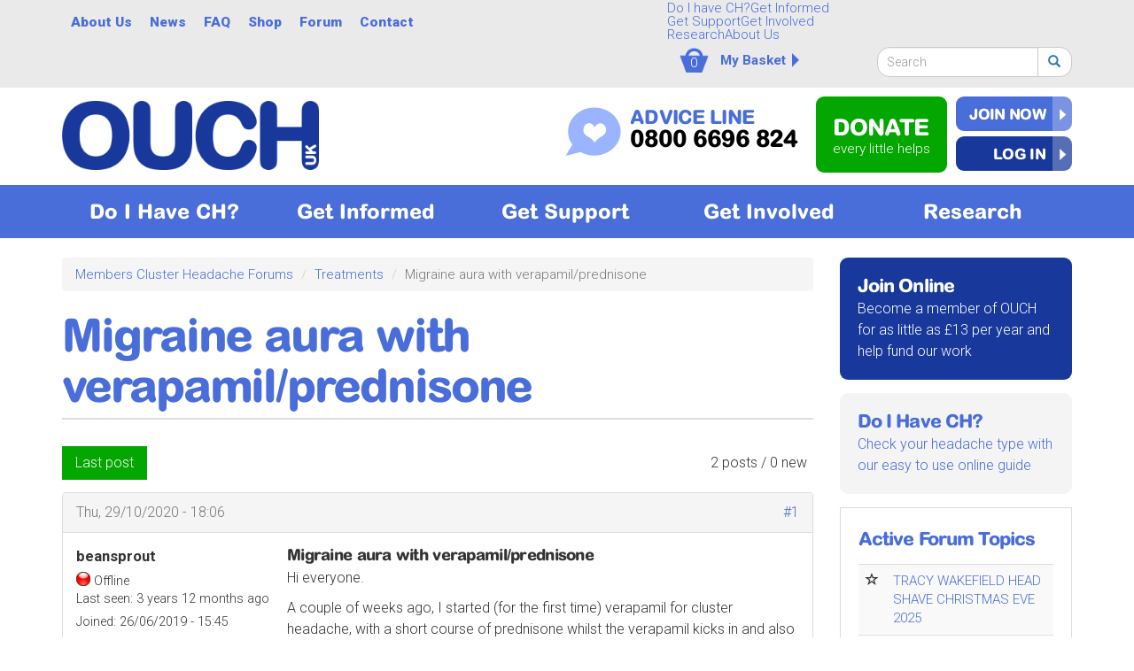

--- FILE ---
content_type: text/html; charset=utf-8
request_url: https://ouchuk.org/forum/migraine-aura-verapamilprednisone
body_size: 14639
content:
<!DOCTYPE html>
<html lang="en" dir="ltr"
  xmlns:fb="http://ogp.me/ns/fb#">
<head>
  <link rel="profile" href="http://www.w3.org/1999/xhtml/vocab" />
  <meta charset="utf-8">
  <meta name="viewport" content="width=device-width, initial-scale=1.0">
  <meta http-equiv="Content-Security-Policy" content="upgrade-insecure-requests">
  <!--[if IE]><![endif]-->
<meta http-equiv="Content-Type" content="text/html; charset=utf-8" />
<link rel="shortcut icon" href="https://ouchuk.org/sites/default/files/ouch-fav-sq.png" type="image/png" />
<link rel="apple-touch-icon" href="https://ouchuk.org/sites/default/files/ouch-fav-sq_0.png" type="image/png" />
<link rel="apple-touch-icon-precomposed" href="https://ouchuk.org/sites/default/files/ouch-fav-sq_0_0.png" type="image/png" />
<meta name="description" content="Hi everyone. A couple of weeks ago, I started (for the first time) verapamil for cluster headache, with a short course of prednisone whilst the verapamil kicks in and also a GONB. " />
<meta name="generator" content="Drupal 7 (https://www.drupal.org)" />
<link rel="canonical" href="https://ouchuk.org/forum/migraine-aura-verapamilprednisone" />
<link rel="shortlink" href="https://ouchuk.org/node/1335" />
  <title>Migraine aura with verapamil/prednisone | OUCH(UK) - The Cluster Headache Charity</title>
  <link type="text/css" rel="stylesheet" href="https://ouchuk.org/sites/default/files/css/css_lQaZfjVpwP_oGNqdtWCSpJT1EMqXdMiU84ekLLxQnc4.css" media="all" />
<link type="text/css" rel="stylesheet" href="https://ouchuk.org/sites/default/files/css/css_HPSJRncSsoxSXKtCKuhNPT1kaWIzhfVmhZvpKps78IY.css" media="all" />
<link type="text/css" rel="stylesheet" href="https://ouchuk.org/sites/default/files/css/css_HYSfsW0zHOlrbunxFYBPpWFL-OSZ9YFtwJ0pIg7hDxQ.css" media="all" />
<link type="text/css" rel="stylesheet" href="https://cdn.jsdelivr.net/npm/bootstrap@3.3.7/dist/css/bootstrap.min.css" media="all" />
<link type="text/css" rel="stylesheet" href="https://cdn.jsdelivr.net/npm/@unicorn-fail/drupal-bootstrap-styles@0.0.2/dist/3.3.1/7.x-3.x/drupal-bootstrap.min.css" media="all" />
<link type="text/css" rel="stylesheet" href="https://ouchuk.org/sites/default/files/css/css_Zyf_coLm1apviaByJPr6n-xTi6qGG4gkghgrN3sj9II.css" media="all" />
<link type="text/css" rel="stylesheet" href="https://fonts.googleapis.com/css?family=Roboto:100,300,500,700,900&amp;subset=latin-ext" media="all" />
  <!-- HTML5 element support for IE6-8 -->
  <!--[if lt IE 9]>
    <script src="//html5shiv.googlecode.com/svn/trunk/html5.js"></script>
  <![endif]-->
  <script defer="defer" src="/sites/default/files/google_tag/ouch_google_tag_manager/google_tag.script.js?t979r2"></script>
<script src="//code.jquery.com/jquery-2.1.4.js"></script>
<script>
<!--//--><![CDATA[//><!--
window.jQuery || document.write("<script src='/sites/all/modules/jquery_update/replace/jquery/2.1/jquery.js'>\x3C/script>")
//--><!]]>
</script>
<script src="/misc/jquery-extend-3.4.0.js?v=2.1.4"></script>
<script src="/misc/jquery-html-prefilter-3.5.0-backport.js?v=2.1.4"></script>
<script src="/misc/jquery.once.js?v=1.2"></script>
<script src="/misc/drupal.js?t979r2"></script>
<script>
<!--//--><![CDATA[//><!--
jQuery.extend(Drupal.settings, {"basePath":"\/","pathPrefix":"","setHasJsCookie":0,"ajaxPageState":{"theme":"tr_boot","theme_token":"lXFPM5j788nEYv8GC74IHQEUP_mD-Ih5IyM9PppNx9M","jquery_version":"2.1","js":{"sites\/all\/modules\/commerce_ajax_cart\/js\/commerce_ajax_cart.js":1,"sites\/all\/themes\/bootstrap\/js\/bootstrap.js":1,"sites\/all\/modules\/eu_cookie_compliance\/js\/eu_cookie_compliance.js":1,"https:\/\/ouchuk.org\/sites\/default\/files\/google_tag\/ouch_google_tag_manager\/google_tag.script.js":1,"\/\/code.jquery.com\/jquery-2.1.4.js":1,"misc\/jquery-extend-3.4.0.js":1,"misc\/jquery-html-prefilter-3.5.0-backport.js":1,"misc\/jquery.once.js":1,"misc\/drupal.js":1,"sites\/all\/modules\/equalheights\/jquery.equalheights.js":1,"sites\/all\/modules\/jquery_update\/js\/jquery_browser.js":1,"sites\/all\/modules\/eu_cookie_compliance\/js\/jquery.cookie-1.4.1.min.js":1,"sites\/all\/modules\/jquery_update\/replace\/jquery.form\/4\/jquery.form.js":1,"misc\/ui\/jquery.ui.position-1.13.0-backport.js":1,"misc\/form-single-submit.js":1,"misc\/ajax.js":1,"sites\/all\/modules\/jquery_update\/js\/jquery_update.js":1,"https:\/\/cdn.jsdelivr.net\/npm\/bootstrap@3.3.7\/dist\/js\/bootstrap.js":1,"sites\/all\/modules\/equalheights\/equalheights.js":1,"sites\/all\/modules\/om_maximenu\/js\/om_maximenu.js":1,"sites\/all\/modules\/user_alert\/js\/user-alert.js":1,"sites\/all\/modules\/authcache\/authcache.js":1,"sites\/all\/libraries\/colorbox\/jquery.colorbox-min.js":1,"sites\/all\/modules\/colorbox\/js\/colorbox.js":1,"sites\/all\/modules\/colorbox\/styles\/plain\/colorbox_style.js":1,"sites\/all\/modules\/video\/js\/video.js":1,"sites\/all\/modules\/views\/js\/base.js":1,"sites\/all\/themes\/bootstrap\/js\/misc\/_progress.js":1,"sites\/all\/modules\/views\/js\/ajax_view.js":1,"sites\/all\/libraries\/imagesloaded\/jquery.imagesloaded.min.js":1,"sites\/all\/modules\/responsive_menus\/styles\/ResponsiveMultiLevelMenu\/js\/responsive_menus_codrops_responsive_multi.js":1,"sites\/all\/libraries\/ResponsiveMultiLevelMenu\/js\/modernizr.custom.js":1,"sites\/all\/libraries\/ResponsiveMultiLevelMenu\/js\/jquery.dlmenu.js":1,"sites\/all\/modules\/google_analytics\/googleanalytics.js":1,"sites\/all\/modules\/authcache\/modules\/authcache_menu\/authcache_menu.js":1,"sites\/all\/modules\/rrssb\/rrssb.init.js":1,"sites\/all\/libraries\/rrssb-plus\/js\/rrssb.min.js":1,"sites\/all\/libraries\/superfish\/jquery.hoverIntent.minified.js":1,"sites\/all\/libraries\/superfish\/sfsmallscreen.js":1,"sites\/all\/libraries\/superfish\/supposition.js":1,"sites\/all\/libraries\/superfish\/superfish.js":1,"sites\/all\/modules\/superfish\/superfish.js":1,"sites\/all\/themes\/tr_boot\/js\/scripts.js":1,"sites\/all\/themes\/bootstrap\/js\/modules\/views\/js\/ajax_view.js":1,"sites\/all\/themes\/bootstrap\/js\/misc\/ajax.js":1},"css":{"modules\/system\/system.base.css":1,"sites\/all\/modules\/commerce_ajax_cart\/css\/commerce_ajax_cart.css":1,"modules\/field\/theme\/field.css":1,"sites\/all\/modules\/logintoboggan\/logintoboggan.css":1,"modules\/node\/node.css":1,"sites\/all\/modules\/om_maximenu\/css\/om_maximenu.css":1,"sites\/all\/modules\/user_alert\/css\/user-alert.css":1,"sites\/all\/modules\/views\/css\/views.css":1,"sites\/all\/modules\/colorbox\/styles\/plain\/colorbox_style.css":1,"sites\/all\/modules\/ctools\/css\/ctools.css":1,"sites\/all\/modules\/glossary\/glossary.css":1,"sites\/all\/modules\/video\/css\/video.css":1,"sites\/all\/modules\/advanced_forum\/styles\/naked\/advanced-forum.naked.structure.css":1,"sites\/all\/modules\/advanced_forum\/styles\/naked\/advanced-forum.naked.images.css":1,"sites\/all\/modules\/commerce\/modules\/line_item\/theme\/commerce_line_item.theme.css":1,"sites\/all\/modules\/om_maximenu\/skin\/no_style\/no_style.css":1,"sites\/all\/libraries\/ResponsiveMultiLevelMenu\/css\/component.css":1,"sites\/all\/modules\/civicrm\/css\/crm-i.css":1,"sites\/all\/modules\/civicrm\/css\/civicrm.css":1,"sites\/all\/modules\/eu_cookie_compliance\/css\/eu_cookie_compliance.bare.css":1,"public:\/\/rrssb\/rrssb.bf23c120.css":1,"sites\/all\/libraries\/rrssb-plus\/css\/rrssb.css":1,"sites\/all\/modules\/social_media_links\/social_media_links.css":1,"sites\/all\/libraries\/superfish\/css\/superfish.css":1,"sites\/all\/libraries\/superfish\/css\/superfish-smallscreen.css":1,"sites\/all\/libraries\/superfish\/style\/ouch-top.css":1,"https:\/\/cdn.jsdelivr.net\/npm\/bootstrap@3.3.7\/dist\/css\/bootstrap.min.css":1,"https:\/\/cdn.jsdelivr.net\/npm\/@unicorn-fail\/drupal-bootstrap-styles@0.0.2\/dist\/3.3.1\/7.x-3.x\/drupal-bootstrap.min.css":1,"sites\/all\/themes\/tr_boot\/css\/style.css":1,"https:\/\/fonts.googleapis.com\/css?family=Roboto:100,300,500,700,900\u0026subset=latin-ext":1}},"authcache":{"q":"node\/1335","cp":{"path":"\/","domain":".ouchuk.org","secure":true},"cl":23.148148148148148806058088666759431362152099609375},"colorbox":{"opacity":"0.85","current":"{current} of {total}","previous":"\u00ab Prev","next":"Next \u00bb","close":"Close","maxWidth":"98%","maxHeight":"98%","fixed":true,"mobiledetect":true,"mobiledevicewidth":"480px","file_public_path":"\/sites\/default\/files","specificPagesDefaultValue":"admin*\nimagebrowser*\nimg_assist*\nimce*\nnode\/add\/*\nnode\/*\/edit\nprint\/*\nprintpdf\/*\nsystem\/ajax\nsystem\/ajax\/*"},"user_alert":{"url_prefix":""},"views":{"ajax_path":"\/views\/ajax","ajaxViews":{"views_dom_id:3745774157eea545c7872f03bb13abd4":{"view_name":"advanced_forum_active_topics","view_display_id":"block_1","view_args":"","view_path":"node\/1335","view_base_path":"forum\/active","view_dom_id":"3745774157eea545c7872f03bb13abd4","pager_element":0}}},"urlIsAjaxTrusted":{"\/views\/ajax":true,"\/forum\/migraine-aura-verapamilprednisone":true},"equalHeightsModule":{"classes":[{"selector":".region-3buttons-left a.t_sidebar","mediaquery":"","minheight":"","maxheight":"","overflow":"auto"},{"selector":"div.t_sidebar---","mediaquery":"","minheight":"","maxheight":"","overflow":"visible"},{"selector":".region-content .sf-style-ouch-block li a","mediaquery":"","minheight":"","maxheight":"","overflow":"auto"}],"imagesloaded_ie8":1},"responsive_menus":[{"selectors":"#block-superfish-3","media_size":"999999","animation_in":"dl-animate-in-1","animation_out":"dl-animate-out-1","responsive_menus_style":"codrops_responsive_multi"}],"eu_cookie_compliance":{"popup_enabled":1,"popup_agreed_enabled":0,"popup_hide_agreed":0,"popup_clicking_confirmation":false,"popup_scrolling_confirmation":false,"popup_html_info":"\u003Cdiv\u003E\n  \u003Cdiv class=\u0022popup-content info\u0022\u003E\n    \u003Cdiv id=\u0022popup-text\u0022\u003E\n      \u003Ch2\u003EBy clicking any link on this page you are giving your consent for us to set cookies.\u003C\/h2\u003E\n              \u003Cbutton type=\u0022button\u0022 class=\u0022find-more-button eu-cookie-compliance-more-button\u0022\u003EMore Info\u003C\/button\u003E\n          \u003C\/div\u003E\n    \u003Cdiv id=\u0022popup-buttons\u0022\u003E\n      \u003Cbutton type=\u0022button\u0022 class=\u0022decline-button eu-cookie-compliance-secondary-button\u0022\u003ENo, thanks\u003C\/button\u003E\n              \u003Cbutton type=\u0022button\u0022 class=\u0022agree-button eu-cookie-compliance-default-button\u0022 \u003EOK\u003C\/button\u003E\n          \u003C\/div\u003E\n  \u003C\/div\u003E\n\u003C\/div\u003E","use_mobile_message":false,"mobile_popup_html_info":"\u003Cdiv\u003E\n  \u003Cdiv class=\u0022popup-content info\u0022\u003E\n    \u003Cdiv id=\u0022popup-text\u0022\u003E\n      \u003Cp\u003EBy clicking any link you are giving your consent for us to set cookies\u003C\/p\u003E\n              \u003Cbutton type=\u0022button\u0022 class=\u0022find-more-button eu-cookie-compliance-more-button\u0022\u003EMore Info\u003C\/button\u003E\n          \u003C\/div\u003E\n    \u003Cdiv id=\u0022popup-buttons\u0022\u003E\n      \u003Cbutton type=\u0022button\u0022 class=\u0022decline-button eu-cookie-compliance-secondary-button\u0022\u003ENo, thanks\u003C\/button\u003E\n              \u003Cbutton type=\u0022button\u0022 class=\u0022agree-button eu-cookie-compliance-default-button\u0022 \u003EOK\u003C\/button\u003E\n          \u003C\/div\u003E\n  \u003C\/div\u003E\n\u003C\/div\u003E\n","mobile_breakpoint":"768","popup_html_agreed":"\u003Cdiv\u003E\n  \u003Cdiv class=\u0022popup-content agreed\u0022\u003E\n    \u003Cdiv id=\u0022popup-text\u0022\u003E\n      \u003Ch2\u003EThank you for accepting cookies\u003C\/h2\u003E\n\u003Cp\u003EYou can now hide this message or find out more about cookies.\u003C\/p\u003E\n    \u003C\/div\u003E\n    \u003Cdiv id=\u0022popup-buttons\u0022\u003E\n      \u003Cbutton type=\u0022button\u0022 class=\u0022hide-popup-button eu-cookie-compliance-hide-button\u0022\u003EHide\u003C\/button\u003E\n              \u003Cbutton type=\u0022button\u0022 class=\u0022find-more-button eu-cookie-compliance-more-button-thank-you\u0022 \u003EMore info\u003C\/button\u003E\n          \u003C\/div\u003E\n  \u003C\/div\u003E\n\u003C\/div\u003E","popup_use_bare_css":1,"popup_height":"auto","popup_width":0,"popup_delay":20,"popup_link":"\/privacy-policy","popup_link_new_window":1,"popup_position":null,"popup_language":"en","store_consent":false,"better_support_for_screen_readers":0,"reload_page":0,"domain":"","popup_eu_only_js":0,"cookie_lifetime":"400","cookie_session":false,"disagree_do_not_show_popup":0,"method":"opt_out","whitelisted_cookies":"","withdraw_markup":"\u003Cbutton type=\u0022button\u0022 class=\u0022eu-cookie-withdraw-tab\u0022\u003EPrivacy settings\u003C\/button\u003E\n\u003Cdiv class=\u0022eu-cookie-withdraw-banner\u0022\u003E\n  \u003Cdiv class=\u0022popup-content info\u0022\u003E\n    \u003Cdiv id=\u0022popup-text\u0022\u003E\n      \u003Ch2\u003EWe use cookies on this site to enhance your user experience\u003C\/h2\u003E\n\u003Cp\u003EYou have given your consent for us to set cookies.\u003C\/p\u003E\n    \u003C\/div\u003E\n    \u003Cdiv id=\u0022popup-buttons\u0022\u003E\n      \u003Cbutton type=\u0022button\u0022 class=\u0022eu-cookie-withdraw-button\u0022\u003EWithdraw consent\u003C\/button\u003E\n    \u003C\/div\u003E\n  \u003C\/div\u003E\n\u003C\/div\u003E\n","withdraw_enabled":false},"googleanalytics":{"trackOutbound":1,"trackMailto":1,"trackDownload":1,"trackDownloadExtensions":"7z|aac|arc|arj|asf|asx|avi|bin|csv|doc(x|m)?|dot(x|m)?|exe|flv|gif|gz|gzip|hqx|jar|jpe?g|js|mp(2|3|4|e?g)|mov(ie)?|msi|msp|pdf|phps|png|ppt(x|m)?|pot(x|m)?|pps(x|m)?|ppam|sld(x|m)?|thmx|qtm?|ra(m|r)?|sea|sit|tar|tgz|torrent|txt|wav|wma|wmv|wpd|xls(x|m|b)?|xlt(x|m)|xlam|xml|z|zip","trackColorbox":1},"superfish":[{"id":"2","sf":{"animation":{"opacity":"show","height":"show"},"speed":"fast","dropShadows":false},"plugins":{"smallscreen":{"mode":"window_width","breakpointUnit":"px","title":"About Us"},"supposition":true}},{"id":"3","sf":{"animation":{"opacity":"show","height":"show"},"speed":"fast","autoArrows":false,"dropShadows":false,"disableHI":true}}],"rrssb":{"size":"","shrink":"","regrow":"","minRows":"","maxRows":"1","prefixReserve":"","prefixHide":"","alignRight":0},"commerce_ajax_cart":{"position":{"my":"right+270 top+20","at":"left bottom","collision":""},"update_url":"\/cart\/ajax\/update","form_id":"shopping_cart","update_url_block":"\/cart\/ajax\/block","ajax_url":"\/cart\/ajax","text":"Your basket is empty"},"bootstrap":{"anchorsFix":"0","anchorsSmoothScrolling":"0","formHasError":1,"popoverEnabled":1,"popoverOptions":{"animation":1,"html":0,"placement":"right","selector":"","trigger":"click","triggerAutoclose":1,"title":"","content":"","delay":0,"container":"body"},"tooltipEnabled":1,"tooltipOptions":{"animation":1,"html":0,"placement":"auto left","selector":"","trigger":"hover focus","delay":0,"container":"body"}}});
//--><!]]>
</script>
<script src="/sites/all/modules/equalheights/jquery.equalheights.js?v=1.0"></script>
<script src="/sites/all/modules/jquery_update/js/jquery_browser.js?v=0.0.1"></script>
<script src="/sites/all/modules/eu_cookie_compliance/js/jquery.cookie-1.4.1.min.js?v=1.4.1"></script>
<script src="/sites/all/modules/jquery_update/replace/jquery.form/4/jquery.form.js?v=4.2.1"></script>
<script src="/misc/ui/jquery.ui.position-1.13.0-backport.js?v=1.10.2"></script>
<script src="/misc/form-single-submit.js?v=7.102"></script>
<script src="/misc/ajax.js?v=7.102"></script>
<script src="/sites/all/modules/jquery_update/js/jquery_update.js?v=0.0.1"></script>
<script src="https://cdn.jsdelivr.net/npm/bootstrap@3.3.7/dist/js/bootstrap.js"></script>
<script src="/sites/all/modules/equalheights/equalheights.js?t979r2"></script>
<script src="/sites/all/modules/om_maximenu/js/om_maximenu.js?t979r2"></script>
<script src="/sites/all/modules/user_alert/js/user-alert.js?t979r2"></script>
<script src="/sites/all/modules/authcache/authcache.js?t979r2"></script>
<script src="/sites/all/libraries/colorbox/jquery.colorbox-min.js?t979r2"></script>
<script src="/sites/all/modules/colorbox/js/colorbox.js?t979r2"></script>
<script src="/sites/all/modules/colorbox/styles/plain/colorbox_style.js?t979r2"></script>
<script src="/sites/all/modules/video/js/video.js?t979r2"></script>
<script src="/sites/all/modules/views/js/base.js?t979r2"></script>
<script src="/sites/all/themes/bootstrap/js/misc/_progress.js?v=7.102"></script>
<script src="/sites/all/modules/views/js/ajax_view.js?t979r2"></script>
<script src="/sites/all/libraries/imagesloaded/jquery.imagesloaded.min.js?t979r2"></script>
<script src="/sites/all/modules/responsive_menus/styles/ResponsiveMultiLevelMenu/js/responsive_menus_codrops_responsive_multi.js?t979r2"></script>
<script src="/sites/all/libraries/ResponsiveMultiLevelMenu/js/modernizr.custom.js?t979r2"></script>
<script src="/sites/all/libraries/ResponsiveMultiLevelMenu/js/jquery.dlmenu.js?t979r2"></script>
<script src="/sites/all/modules/google_analytics/googleanalytics.js?t979r2"></script>
<script>
<!--//--><![CDATA[//><!--
(function(i,s,o,g,r,a,m){i["GoogleAnalyticsObject"]=r;i[r]=i[r]||function(){(i[r].q=i[r].q||[]).push(arguments)},i[r].l=1*new Date();a=s.createElement(o),m=s.getElementsByTagName(o)[0];a.async=1;a.src=g;m.parentNode.insertBefore(a,m)})(window,document,"script","https://www.google-analytics.com/analytics.js","ga");ga("create", "UA-182120-7", {"cookieDomain":"auto"});ga("send", "pageview");
//--><!]]>
</script>
<script src="/sites/all/modules/authcache/modules/authcache_menu/authcache_menu.js?t979r2"></script>
<script src="/sites/all/modules/rrssb/rrssb.init.js?t979r2"></script>
<script src="/sites/all/libraries/rrssb-plus/js/rrssb.min.js?t979r2"></script>
<script src="/sites/all/libraries/superfish/jquery.hoverIntent.minified.js?t979r2"></script>
<script src="/sites/all/libraries/superfish/sfsmallscreen.js?t979r2"></script>
<script src="/sites/all/libraries/superfish/supposition.js?t979r2"></script>
<script src="/sites/all/libraries/superfish/superfish.js?t979r2"></script>
<script src="/sites/all/modules/superfish/superfish.js?t979r2"></script>
<script src="/sites/all/themes/tr_boot/js/scripts.js?t979r2"></script>
<script src="/sites/all/themes/bootstrap/js/modules/views/js/ajax_view.js?t979r2"></script>
<script src="/sites/all/themes/bootstrap/js/misc/ajax.js?t979r2"></script>
    <!-- fonts.com - arial rounded ext bold -->
    <style type="text/css">

@import url("https://fast.fonts.net/t/1.css?apiType=css&projectid=27f80f05-2b1e-45d5-af4b-164b6236b621");
    @font-face{
        font-family:"ArialW01-RoundedExtraBo";
        src:url("/Fonts/bcdc4aeb-4a9d-426e-b588-b3099cdfc1df.eot?#iefix");
        src:url("/Fonts/bcdc4aeb-4a9d-426e-b588-b3099cdfc1df.eot?#iefix") format("eot"),url("/Fonts/fecf8c54-3bcd-4855-973a-f4152f22b970.woff2") format("woff2"),url("/Fonts/4a3ed016-43b2-4982-ba02-efbd1d3a7658.woff") format("woff"),url("/Fonts/8883a906-113e-4118-b0f5-a0945c3b21b7.ttf") format("truetype"),url("/Fonts/d4925602-1deb-4b4d-a039-ca2625eede85.svg#d4925602-1deb-4b4d-a039-ca2625eede85") format("svg");
    }

</style>


</head>
<body class="html not-front not-logged-in one-sidebar sidebar-second page-node page-node- page-node-1335 node-type-forum">
  <div id="skip-link">
    <a href="#main-content" class="element-invisible element-focusable">Skip to main content</a>
  </div>
    <div class="region region-page-top">
    <noscript aria-hidden="true"><iframe src="https://www.googletagmanager.com/ns.html?id=GTM-P94PCN9N" height="0" width="0" style="display:none;visibility:hidden"></iframe></noscript>
  </div>
  


<!-- conference advert -->

<!--
<div id="topboard-conference" style="background:#18399b; color:#fff;">
  <div class="container"><p style="padding: 10px 0; text-align:center;">Don't forget to book your place at our Newcastle conference! 8th June 2025 <a style="margin-left: 10px;" class="btn btn-primary" href="/civicrm/event/info?id=40">Book Now</a></p></div>
</div> 
-->



<!--  -->
<!-- alert -->
<!-- -->












<!--  -->
<!-- 3 buttons -->
<!-- home page diagnose, join, donate -->
<!--  -->
<div id="topboard-wrapper">


    <div class="container">
        <div class="row topboard">

        <div class="topboard  col-xs-12 col-sm-7 col-md-6 col-lg-7">
              <div class="region region-topboard">
    <section id="block-superfish-2" class="block block-superfish clearfix">

      
  <ul  id="superfish-2" class="menu sf-menu sf-menu-mobile-menu sf-horizontal sf-style-ouch-top sf-total-items-6 sf-parent-items-2 sf-single-items-4"><li id="menu-22383-2" class="first odd sf-item-1 sf-depth-2 sf-total-children-4 sf-parent-children-0 sf-single-children-4 menuparent"><a href="/about-OUCH%28uk%29" title="" class="sf-depth-2 menuparent">About Us</a><ul><li id="menu-22418-2" class="first odd sf-item-1 sf-depth-3 sf-no-children"><a href="/aims-charity" title="" class="sf-depth-3">Aims of the Charity</a></li><li id="menu-22419-2" class="middle even sf-item-2 sf-depth-3 sf-no-children"><a href="/history-ouchuk" title="" class="sf-depth-3">History of OUCH(UK)</a></li><li id="menu-22420-2" class="middle odd sf-item-3 sf-depth-3 sf-no-children"><a href="/trustees-officers" title="" class="sf-depth-3">Trustees &amp; Officers</a></li><li id="menu-22421-2" class="last even sf-item-4 sf-depth-3 sf-no-children"><a href="/ouch-magazine-chit-chat" title="" class="sf-depth-3">CHit CHat - OUCH Magazine</a></li></ul></li><li id="menu-22384-2" class="middle even sf-item-2 sf-depth-2 sf-no-children"><a href="/news" title="" class="sf-depth-2">News</a></li><li id="menu-22423-2" class="middle odd sf-item-3 sf-depth-2 sf-no-children"><a href="/faq" title="" class="sf-depth-2">FAQ</a></li><li id="menu-22387-2" class="middle even sf-item-4 sf-depth-2 sf-no-children"><a href="/shop" title="" class="sf-depth-2">Shop</a></li><li id="menu-22385-2" class="middle odd sf-item-5 sf-depth-2 sf-total-children-1 sf-parent-children-0 sf-single-children-1 menuparent"><a href="/forum" title="" class="sf-depth-2 menuparent">Forum</a><ul><li id="menu-24529-2" class="firstandlast odd sf-item-1 sf-depth-3 sf-no-children"><a href="/forum/active" title="" class="sf-depth-3">Active Forum Topics</a></li></ul></li><li id="menu-22386-2" class="last even sf-item-6 sf-depth-2 sf-no-children"><a href="/contact-us" title="" class="sf-depth-2">Contact</a></li></ul>
</section>
  </div>
        </div>

         <div class="topboard-right  col-xs-12 col-sm-5 col-md-6 col-lg-5">
              <div class="region region-topboard-right">
    <section id="block-superfish-3" class="block block-superfish clearfix">

      
  <ul  id="superfish-3" class="menu sf-menu sf-menu-mobile-menu sf-horizontal sf-style-none sf-total-items-6 sf-parent-items-4 sf-single-items-2"><li id="menu-22353-3" class="first odd sf-item-1 sf-depth-1 sf-no-children"><a href="/do-i-have-ch" title="" class="sf-depth-1">Do I have CH?</a></li><li id="menu-22355-3" class="middle even sf-item-2 sf-depth-1 sf-total-children-4 sf-parent-children-4 sf-single-children-0 menuparent"><a href="/get-informed" title="" class="sf-depth-1 menuparent">Get Informed</a><ul><li id="menu-22356-3" class="first odd sf-item-1 sf-depth-2 sf-total-children-6 sf-parent-children-0 sf-single-children-6 menuparent"><a href="/cluster-headaches-overview" title="" class="sf-depth-2 menuparent">About CH</a><ul><li id="menu-22362-3" class="first odd sf-item-1 sf-depth-3 sf-no-children"><a href="/basics" title="" class="sf-depth-3">Cluster Headache Basics</a></li><li id="menu-22357-3" class="middle even sf-item-2 sf-depth-3 sf-no-children"><a href="/what-is-cluster-headache" title="" class="sf-depth-3">What is Cluster Headache?</a></li><li id="menu-22358-3" class="middle odd sf-item-3 sf-depth-3 sf-no-children"><a href="/cluster-attack" title="" class="sf-depth-3">Cluster Attack</a></li><li id="menu-22359-3" class="middle even sf-item-4 sf-depth-3 sf-no-children"><a href="/cluster-bout" title="" class="sf-depth-3">Cluster Bout</a></li><li id="menu-22360-3" class="middle odd sf-item-5 sf-depth-3 sf-no-children"><a href="/causes" title="" class="sf-depth-3">Causes</a></li><li id="menu-22361-3" class="last even sf-item-6 sf-depth-3 sf-no-children"><a href="/diagnosis" title="" class="sf-depth-3">Diagnosis</a></li></ul></li><li id="menu-22365-3" class="middle even sf-item-2 sf-depth-2 sf-total-children-4 sf-parent-children-0 sf-single-children-4 menuparent"><a href="/treatments" title="" class="sf-depth-2 menuparent">Treatments</a><ul><li id="menu-22366-3" class="first odd sf-item-1 sf-depth-3 sf-no-children"><a href="/abortive-medication" title="" class="sf-depth-3">Abortive Medication</a></li><li id="menu-22367-3" class="middle even sf-item-2 sf-depth-3 sf-no-children"><a href="/preventatives" title="" class="sf-depth-3">Preventatives</a></li><li id="menu-22368-3" class="middle odd sf-item-3 sf-depth-3 sf-no-children"><a href="/surgery" title="" class="sf-depth-3">Surgery</a></li><li id="menu-32643-3" class="last even sf-item-4 sf-depth-3 sf-no-children"><a href="/gammacore" title="" class="sf-depth-3">gammaCore</a></li></ul></li><li id="menu-22364-3" class="middle odd sf-item-3 sf-depth-2 sf-total-children-6 sf-parent-children-0 sf-single-children-6 menuparent"><a href="/other-severe-headaches-tacs" title="" class="sf-depth-2 menuparent">Other Severe Headaches/TACs</a><ul><li id="menu-22369-3" class="first odd sf-item-1 sf-depth-3 sf-no-children"><a href="/migraine" title="" class="sf-depth-3">Migraine</a></li><li id="menu-22370-3" class="middle even sf-item-2 sf-depth-3 sf-no-children"><a href="/paroxysmal-hemicrania" title="" class="sf-depth-3">Paroxysmal Hemicrania</a></li><li id="menu-22371-3" class="middle odd sf-item-3 sf-depth-3 sf-no-children"><a href="/sunct-syndrome" title="" class="sf-depth-3">SUNCT Syndrome</a></li><li id="menu-22372-3" class="middle even sf-item-4 sf-depth-3 sf-no-children"><a href="/hypnic-headache" title="" class="sf-depth-3">Hypnic Headache</a></li><li id="menu-22373-3" class="middle odd sf-item-5 sf-depth-3 sf-no-children"><a href="/trigeminal-neuralgia-tn" title="" class="sf-depth-3">Trigeminal Neuralgia (TN)</a></li><li id="menu-22374-3" class="last even sf-item-6 sf-depth-3 sf-no-children"><a href="/other-common-headaches" title="" class="sf-depth-3">Other Common Headaches</a></li></ul></li><li id="menu-22376-3" class="last even sf-item-4 sf-depth-2 sf-total-children-4 sf-parent-children-0 sf-single-children-4 menuparent"><a href="/your-rights" title="Your Rights" class="sf-depth-2 menuparent">Your Rights</a><ul><li id="menu-22380-3" class="first odd sf-item-1 sf-depth-3 sf-no-children"><a href="/workplace" title="In the Workplace" class="sf-depth-3">In the Workplace</a></li><li id="menu-22381-3" class="middle even sf-item-2 sf-depth-3 sf-no-children"><a href="/reasonable-adjustments" title="Reasonable Adjustment" class="sf-depth-3">Reasonable Adjustment</a></li><li id="menu-22378-3" class="middle odd sf-item-3 sf-depth-3 sf-no-children"><a href="/pip" title="PIP advice" class="sf-depth-3">PIP</a></li><li id="menu-32443-3" class="last even sf-item-4 sf-depth-3 sf-no-children"><a href="/useful-links" title="Useful Links" class="sf-depth-3">Useful Links</a></li></ul></li></ul></li><li id="menu-22388-3" class="middle odd sf-item-3 sf-depth-1 sf-total-children-6 sf-parent-children-0 sf-single-children-6 menuparent"><a href="/get-support" title="" class="sf-depth-1 menuparent">Get Support</a><ul><li id="menu-22402-3" class="first odd sf-item-1 sf-depth-2 sf-no-children"><a href="/advice-line" title="" class="sf-depth-2">Advice Line</a></li><li id="menu-22403-3" class="middle even sf-item-2 sf-depth-2 sf-no-children"><a href="/forum" title="" class="sf-depth-2">Forum</a></li><li id="menu-22407-3" class="middle odd sf-item-3 sf-depth-2 sf-no-children"><a href="/video/what-ouchuk" title="" class="sf-depth-2">Videos</a></li><li id="menu-22404-3" class="middle even sf-item-4 sf-depth-2 sf-no-children"><a href="/weblinks" title="" class="sf-depth-2">Links</a></li><li id="menu-22405-3" class="middle odd sf-item-5 sf-depth-2 sf-no-children"><a href="/downloads" title="" class="sf-depth-2">Downloads</a></li><li id="menu-22408-3" class="last even sf-item-6 sf-depth-2 sf-no-children"><a href="/glossary/vocabulary-list" title="" class="sf-depth-2">Glossary</a></li></ul></li><li id="menu-22409-3" class="middle even sf-item-4 sf-depth-1 sf-total-children-6 sf-parent-children-0 sf-single-children-6 menuparent"><a href="/get-involved" title="" class="sf-depth-1 menuparent">Get Involved</a><ul><li id="menu-22411-3" class="first odd sf-item-1 sf-depth-2 sf-no-children"><a href="/civicrm/contribute/transact?reset=1&amp;id=1" title="" class="sf-depth-2">Join Us</a></li><li id="menu-22412-3" class="middle even sf-item-2 sf-depth-2 sf-no-children"><a href="/civicrm/contribute/transact?reset=1&amp;id=2" title="" class="sf-depth-2">Donate</a></li><li id="menu-22414-3" class="middle odd sf-item-3 sf-depth-2 sf-no-children"><a href="/forum" title="" class="sf-depth-2">Forum</a></li><li id="menu-22416-3" class="middle even sf-item-4 sf-depth-2 sf-no-children"><a href="/shop" title="" class="sf-depth-2">Shop</a></li><li id="menu-33735-3" class="middle odd sf-item-5 sf-depth-2 sf-no-children"><a href="/create-your-own-fundraising-page" title="" class="sf-depth-2">Create Your Own Fundraising Page</a></li><li id="menu-33434-3" class="last even sf-item-6 sf-depth-2 sf-no-children"><a href="/other-ways-support-us" title="Other Ways to Support Us" class="sf-depth-2">Other Ways to Support Us</a></li></ul></li><li id="menu-22426-3" class="middle odd sf-item-5 sf-depth-1 sf-no-children"><a href="/research" title="" class="sf-depth-1">Research</a></li><li id="menu-22424-3" class="last even sf-item-6 sf-depth-1 sf-total-children-6 sf-parent-children-2 sf-single-children-4 menuparent"><a rel="nofolllow" title="" class="sf-depth-1 menuparent nolink" tabindex="0">About Us</a><ul><li id="menu-22383-3" class="first odd sf-item-1 sf-depth-2 sf-total-children-4 sf-parent-children-0 sf-single-children-4 menuparent"><a href="/about-OUCH%28uk%29" title="" class="sf-depth-2 menuparent sf-depth-2 menuparent">About Us</a><ul><li id="menu-22418-3" class="first odd sf-item-1 sf-depth-3 sf-no-children"><a href="/aims-charity" title="" class="sf-depth-3 sf-depth-3">Aims of the Charity</a></li><li id="menu-22419-3" class="middle even sf-item-2 sf-depth-3 sf-no-children"><a href="/history-ouchuk" title="" class="sf-depth-3 sf-depth-3">History of OUCH(UK)</a></li><li id="menu-22420-3" class="middle odd sf-item-3 sf-depth-3 sf-no-children"><a href="/trustees-officers" title="" class="sf-depth-3 sf-depth-3">Trustees &amp; Officers</a></li><li id="menu-22421-3" class="last even sf-item-4 sf-depth-3 sf-no-children"><a href="/ouch-magazine-chit-chat" title="" class="sf-depth-3 sf-depth-3">CHit CHat - OUCH Magazine</a></li></ul></li><li id="menu-22384-3" class="middle even sf-item-2 sf-depth-2 sf-no-children"><a href="/news" title="" class="sf-depth-2">News</a></li><li id="menu-22423-3" class="middle odd sf-item-3 sf-depth-2 sf-no-children"><a href="/faq" title="" class="sf-depth-2 sf-depth-2">FAQ</a></li><li id="menu-22387-3" class="middle even sf-item-4 sf-depth-2 sf-no-children"><a href="/shop" title="" class="sf-depth-2">Shop</a></li><li id="menu-22385-3" class="middle odd sf-item-5 sf-depth-2 sf-total-children-1 sf-parent-children-0 sf-single-children-1 menuparent"><a href="/forum" title="" class="sf-depth-2 menuparent">Forum</a><ul><li id="menu-24529-3" class="firstandlast odd sf-item-1 sf-depth-3 sf-no-children"><a href="/forum/active" title="" class="sf-depth-3">Active Forum Topics</a></li></ul></li><li id="menu-22386-3" class="last even sf-item-6 sf-depth-2 sf-no-children"><a href="/contact-us" title="" class="sf-depth-2 sf-depth-2">Contact</a></li></ul></li></ul>
</section>
<section id="block-search-form" class="block block-search clearfix">

      
  <form class="form-search content-search" action="/forum/migraine-aura-verapamilprednisone" method="post" id="search-block-form" accept-charset="UTF-8"><div><div>
      <h2 class="element-invisible">Search form</h2>
    <div class="input-group"><input title="Enter the terms you wish to search for." placeholder="Search" class="form-control form-text" type="text" id="edit-search-block-form--2" name="search_block_form" value="" size="15" maxlength="128" /><span class="input-group-btn"><button type="submit" class="btn btn-primary"><span class="icon glyphicon glyphicon-search" aria-hidden="true"></span>
</button></span></div><div class="form-actions form-wrapper form-group" id="edit-actions"><button class="element-invisible btn btn-lg btn-primary form-submit" type="submit" id="edit-submit" name="op" value="Search">Search</button>
</div><input type="hidden" name="form_id" value="search_block_form" />
</div>
</div></form>
</section>
<section id="block-views-shopping-cart-block" class="block block-views clearfix">

      
  <div class="view view-shopping-cart view-id-shopping_cart view-display-id-block view-dom-id-dc0bb8944e6300c77326fcfa38dc2eba">
        
  
  
      <div class="view-empty">
      <div class="line-item-summary">
      <div class="line-item-total">
    <span class="line-item-total-label">Total:</span> <span class="line-item-total-raw">£0.00</span>
  </div>
    </div>
    </div>
  
  
  
  
      <div class="view-footer">
      <a href="/cart" title="My Basket" alt="My Basket"><div id="basket-qty" class="fixed-basket">0</div></a><ul id="mycartlinks">
<!--<li><a href='/member' class='myaccount mylogin'>login / new user</a></li>--><li><a href="/cart" class="mybasket">My Basket</a></li>
</ul><div class="line-item-summary">
      <div class="line-item-total">
    <span class="line-item-total-label">Total:</span> <span class="line-item-total-raw">£0.00</span>
  </div>
    </div>
<div id="checknoo"><a href="/cart">my basket</a></div>    </div>
  
  
</div>
</section>
<section id="block-block-42" class="block block-block clearfix">

      
  <p><a href="/user"><img src="/sites/all/themes/tr_boot/images/my-account.png" style="width:26px; height:auto;" /></a></p>

</section>
  </div>
        </div>
</div>

    </div>

</div>
















  <div class="leaderboard container">


         <div class="region region-leaderboard">
    <section id="block-imageblock-1" class="block block-imageblock clearfix">

      
    <div class="block-image">
    <a href="/home" class="imageblock-link" target="_self"><img class="imageblock-image img-responsive" src="https://ouchuk.org/sites/default/files/imageblock/logo-ouch-trans.png" alt="OUCH(UK) Organisation for the Understanding of Cluster Headache" title="OUCH(UK) Organisation for the Understanding of Cluster Headache" /></a>  </div>


</section>
<section id="block-block-29" class="block block-block clearfix">

      
  <div id="h_join"><a href="/civicrm/contribute/transact?reset=1&amp;id=1">Join Now</a></div><div id="h_login"><a href="/user">Log In</a></div>
</section>
<section id="block-block-30" class="block block-block clearfix">

      
  <a href="/donate" class="h-donate"><div id="h_donate"><h2>Donate</h2><p class="donate-text">every little helps</p></div></a>
</section>
<section id="block-block-31" class="block block-block clearfix">

      
  <a href="/helpline" class="helpline_link" title="OUCH Advice Line 0800 6696 824 or overseas +44 1646 651 979"><div id="b_helpline">
<p class="helpline_image"><img src="/sites/all/themes/tr_boot/images/ouch-helpline-bubble.png" style="width:63px; height:auto; " /></p>
<p class="helpline_text"><h2>Advice Line</h2>
<span class="helpline_number">0800 6696 824</span>
<!-- <p class="helpline_overseas">overseas +44 1646 651 979</p>--></p>
</div></a>
<!-- <div id="b_helpline"><p>call us on<br /><strong>0800 6696 824</strong></p><p class="overseas">or overseas<br /><strong>+44 1646 651 979</strong></p></div><div id="b_helpline_h2"><h2><a href="/helpline">Helpline</a></h2><p>(not 24hrs)</p></div><p>&nbsp;</p>-->
</section>
  </div>



        
      



  </div>


    <div id="tr-menu-old">
      <div class="tr-menu-old container">
          <div class="region region-tr-menu-old">
    <section id="block-om-maximenu-om-maximenu-1" class="block block-om-maximenu clearfix">

      
   

  <div id="om-maximenu-new-main-menu" class="om-maximenu om-maximenu-no-style om-maximenu-block om-maximenu-row om-maximenu-block-down code-om-u1-752133794">     
            

<div id="om-menu-new-main-menu-ul-wrapper" class="om-menu-ul-wrapper">
  <ul id="om-menu-new-main-menu" class="om-menu">
                  

   
  <li id="om-leaf-om-u1-752133794-1" class="om-leaf first leaf-do-i-have-ch-">   
    <a  class="om-link  link-do-i-have-ch-" href="/do-i-have-ch">Do I Have CH?</a>      
 

      
  </li>
  
    
  

  
          
                  

   
  <li id="om-leaf-om-u1-752133794-2" class="om-leaf leaf-get-informed">   
    <a  class="om-link  link-get-informed" href="/get-informed">Get Informed</a>      
  <div class="om-maximenu-content om-maximenu-content-nofade closed">
    <div class="om-maximenu-top">
      <div class="om-maximenu-top-left"></div>
      <div class="om-maximenu-top-right"></div>
    </div><!-- /.om-maximenu-top --> 
    <div class="om-maximenu-middle">
      <div class="om-maximenu-middle-left">
        <div class="om-maximenu-middle-right">
           

<div class="block block-menu_block block-menu_block-id-5 first">           
  <h3 class="title"><a href="/cluster-headaches-overview" title="About Cluster Headache">About Cluster Headache</a></h3>    <div class="content"><div class="menu-block-wrapper menu-block-5 menu-name-menu-mobile-menu parent-mlid-22356 menu-level-1">
  <ul class="menu nav"><li class="first leaf menu-mlid-22362"><a href="/basics" title="" class="sf-depth-3">Cluster Headache Basics</a></li>
<li class="leaf menu-mlid-22357"><a href="/what-is-cluster-headache" title="" class="sf-depth-3">What is Cluster Headache?</a></li>
<li class="leaf menu-mlid-22358"><a href="/cluster-attack" title="" class="sf-depth-3">Cluster Attack</a></li>
<li class="leaf menu-mlid-22359"><a href="/cluster-bout" title="" class="sf-depth-3">Cluster Bout</a></li>
<li class="leaf menu-mlid-22360"><a href="/causes" title="" class="sf-depth-3">Causes</a></li>
<li class="last leaf menu-mlid-22361"><a href="/diagnosis" title="" class="sf-depth-3">Diagnosis</a></li>
</ul></div>
</div>
  </div><!-- /.block -->





 

<div class="block block-menu_block block-menu_block-id-6">           
  <h3 class="title"><a href="/treatments" title="Treatments">Treatments</a></h3>    <div class="content"><div class="menu-block-wrapper menu-block-6 menu-name-menu-mobile-menu parent-mlid-22365 menu-level-1">
  <ul class="menu nav"><li class="first leaf menu-mlid-22366"><a href="/abortive-medication" title="" class="sf-depth-3">Abortive Medication</a></li>
<li class="leaf menu-mlid-22367"><a href="/preventatives" title="" class="sf-depth-3">Preventatives</a></li>
<li class="leaf menu-mlid-22368"><a href="/surgery" title="" class="sf-depth-3">Surgery</a></li>
<li class="last leaf menu-mlid-32643"><a href="/gammacore" title="" class="sf-depth-3">gammaCore</a></li>
</ul></div>
</div>
  </div><!-- /.block -->





 

<div class="block block-menu_block block-menu_block-id-7">           
  <h3 class="title"><a href="/other-severe-headaches-tacs" title="Other Severe Headaches">Other Severe Headaches</a></h3>    <div class="content"><div class="menu-block-wrapper menu-block-7 menu-name-menu-mobile-menu parent-mlid-22364 menu-level-1">
  <ul class="menu nav"><li class="first leaf menu-mlid-22369"><a href="/migraine" title="" class="sf-depth-3">Migraine</a></li>
<li class="leaf menu-mlid-22370"><a href="/paroxysmal-hemicrania" title="" class="sf-depth-3">Paroxysmal Hemicrania</a></li>
<li class="leaf menu-mlid-22371"><a href="/sunct-syndrome" title="" class="sf-depth-3">SUNCT Syndrome</a></li>
<li class="leaf menu-mlid-22372"><a href="/hypnic-headache" title="" class="sf-depth-3">Hypnic Headache</a></li>
<li class="leaf menu-mlid-22373"><a href="/trigeminal-neuralgia-tn" title="" class="sf-depth-3">Trigeminal Neuralgia (TN)</a></li>
<li class="last leaf menu-mlid-22374"><a href="/other-common-headaches" title="" class="sf-depth-3">Other Common Headaches</a></li>
</ul></div>
</div>
  </div><!-- /.block -->





 

<div class="block block-menu_block block-menu_block-id-8 last">           
  <h3 class="title"><a href="/your-rights" title="Your Rights">Your Rights</a></h3>    <div class="content"><div class="menu-block-wrapper menu-block-8 menu-name-menu-mobile-menu parent-mlid-22376 menu-level-1">
  <ul class="menu nav"><li class="first leaf menu-mlid-22380"><a href="/workplace" title="In the Workplace" class="sf-depth-3">In the Workplace</a></li>
<li class="leaf menu-mlid-22381"><a href="/reasonable-adjustments" title="Reasonable Adjustment" class="sf-depth-3">Reasonable Adjustment</a></li>
<li class="leaf menu-mlid-22378"><a href="/pip" title="PIP advice" class="sf-depth-3">PIP</a></li>
<li class="last leaf menu-mlid-32443"><a href="/useful-links" title="Useful Links" class="sf-depth-3">Useful Links</a></li>
</ul></div>
</div>
  </div><!-- /.block -->





          <div class="om-clearfix"></div>
        </div><!-- /.om-maximenu-middle-right --> 
      </div><!-- /.om-maximenu-middle-left --> 
    </div><!-- /.om-maximenu-middle --> 
    <div class="om-maximenu-bottom">
      <div class="om-maximenu-bottom-left"></div>
      <div class="om-maximenu-bottom-right"></div>
    </div><!-- /.om-maximenu-bottom -->  
    <div class="om-maximenu-arrow"></div>
    <div class="om-maximenu-open">
      <input type="checkbox" value="" />
      Stay    </div><!-- /.om-maximenu-open -->  
  </div><!-- /.om-maximenu-content -->  
 

      
  </li>
  
    
  

  
          
                  

   
  <li id="om-leaf-om-u1-752133794-3" class="om-leaf leaf-get-support">   
    <a  class="om-link  link-get-support" href="/get-support">Get Support</a>      
  <div class="om-maximenu-content om-maximenu-content-nofade closed">
    <div class="om-maximenu-top">
      <div class="om-maximenu-top-left"></div>
      <div class="om-maximenu-top-right"></div>
    </div><!-- /.om-maximenu-top --> 
    <div class="om-maximenu-middle">
      <div class="om-maximenu-middle-left">
        <div class="om-maximenu-middle-right">
           

<div class="block block-menu_block block-menu_block-id-9 first last">           
  <h3 class="title">Get Support</h3>    <div class="content"><div class="menu-block-wrapper menu-block-9 menu-name-menu-mobile-menu parent-mlid-22388 menu-level-1">
  <ul class="menu nav"><li class="first leaf menu-mlid-22402"><a href="/advice-line" title="" class="sf-depth-2">Advice Line</a></li>
<li class="leaf menu-mlid-22403"><a href="/forum" title="">Forum</a></li>
<li class="leaf menu-mlid-22407"><a href="/video/what-ouchuk" title="" class="sf-depth-2">Videos</a></li>
<li class="leaf menu-mlid-22404"><a href="/weblinks" title="">Links</a></li>
<li class="leaf menu-mlid-22405"><a href="/downloads" title="">Downloads</a></li>
<li class="last leaf menu-mlid-22408"><a href="/glossary/vocabulary-list" title="">Glossary</a></li>
</ul></div>
</div>
  </div><!-- /.block -->





          <div class="om-clearfix"></div>
        </div><!-- /.om-maximenu-middle-right --> 
      </div><!-- /.om-maximenu-middle-left --> 
    </div><!-- /.om-maximenu-middle --> 
    <div class="om-maximenu-bottom">
      <div class="om-maximenu-bottom-left"></div>
      <div class="om-maximenu-bottom-right"></div>
    </div><!-- /.om-maximenu-bottom -->  
    <div class="om-maximenu-arrow"></div>
    <div class="om-maximenu-open">
      <input type="checkbox" value="" />
      Stay    </div><!-- /.om-maximenu-open -->  
  </div><!-- /.om-maximenu-content -->  
 

      
  </li>
  
    
  

  
          
                  

   
  <li id="om-leaf-om-u1-752133794-4" class="om-leaf leaf-get-involved">   
    <a  class="om-link  link-get-involved" href="/get-involved">Get Involved</a>      
  <div class="om-maximenu-content om-maximenu-content-nofade closed">
    <div class="om-maximenu-top">
      <div class="om-maximenu-top-left"></div>
      <div class="om-maximenu-top-right"></div>
    </div><!-- /.om-maximenu-top --> 
    <div class="om-maximenu-middle">
      <div class="om-maximenu-middle-left">
        <div class="om-maximenu-middle-right">
           

<div class="block block-menu_block block-menu_block-id-10 first last">           
  <h3 class="title">Get Involved</h3>    <div class="content"><div class="menu-block-wrapper menu-block-10 menu-name-menu-mobile-menu parent-mlid-22409 menu-level-1">
  <ul class="menu nav"><li class="first leaf menu-mlid-22411"><a href="/civicrm/contribute/transact?reset=1&amp;id=1" title="">Join Us</a></li>
<li class="leaf menu-mlid-22412"><a href="/civicrm/contribute/transact?reset=1&amp;id=2" title="">Donate</a></li>
<li class="leaf menu-mlid-22414"><a href="/forum" title="">Forum</a></li>
<li class="leaf menu-mlid-22416"><a href="/shop" title="">Shop</a></li>
<li class="leaf menu-mlid-33735"><a href="/create-your-own-fundraising-page" title="" class="sf-depth-2">Create Your Own Fundraising Page</a></li>
<li class="last leaf menu-mlid-33434"><a href="/other-ways-support-us" title="Other Ways to Support Us" class="sf-depth-2">Other Ways to Support Us</a></li>
</ul></div>
</div>
  </div><!-- /.block -->





          <div class="om-clearfix"></div>
        </div><!-- /.om-maximenu-middle-right --> 
      </div><!-- /.om-maximenu-middle-left --> 
    </div><!-- /.om-maximenu-middle --> 
    <div class="om-maximenu-bottom">
      <div class="om-maximenu-bottom-left"></div>
      <div class="om-maximenu-bottom-right"></div>
    </div><!-- /.om-maximenu-bottom -->  
    <div class="om-maximenu-arrow"></div>
    <div class="om-maximenu-open">
      <input type="checkbox" value="" />
      Stay    </div><!-- /.om-maximenu-open -->  
  </div><!-- /.om-maximenu-content -->  
 

      
  </li>
  
    
  

  
          
                  

   
  <li id="om-leaf-om-u1-752133794-5" class="om-leaf last leaf-research">   
    <a  class="om-link  link-research" href="/research">Research</a>      
 

      
  </li>
  
    
  

  
          
      </ul><!-- /.om-menu -->    
</div><!-- /.om-menu-ul-wrapper -->   



      </div><!-- /#om-maximenu-[menu name] -->   



</section>
  </div>
      </div>
    </div>












<div class="main-container container">




  <header role="banner" id="page-header">
    
      </header> <!-- /#page-header -->







<!--  -->
<!-- 3 buttons -->
<!-- home page diagnose, join, donate -->
<!--  -->

<div class="row row-fluid">

    <div id="3buttons-left" class="col-sm-4">
          </div>

     <div id="3buttons-middle" class="col-sm-4">
          </div>

     <div id="3buttons-right" class="col-sm-4">
          </div>

</div>





<div id="pain">


</div>







<!--  -->
<!-- header 2 cols -->
<!-- home page news, events and blurb -->
<!--  -->

<div class="row row-fluid">

  <div id="2cols-left" class="col-sm-6">
        </div>


     <div id="2cols-right" class="col-sm-6">
         </div>

</div>







<!--  -->
<!-- 4 above -->
<!--  -->
<div id="4above-wrapper">


    <div class="container">
        <div class="row 4above-wrapper">



        
        
        
        

</div>

    </div>

</div>













  <div class="row maincontent">

    
    <section class="col-sm-9">
            <ol class="breadcrumb"><li><a href="/forums/members-cluster-headache-forums">Members Cluster Headache Forums</a></li>
<li><a href="/forums/treatments">Treatments</a></li>
<li class="active">Migraine aura with verapamil/prednisone</li>
</ol>      <a id="main-content"></a>
                    <h1 class="page-header">Migraine aura with verapamil/prednisone</h1>
                                                          <ul class="action-links"></ul>
              <div class="region region-content">
    <section id="block-system-main" class="block block-system clearfix">

      
  
  
<div id="forum-topic-header" class="forum-topic-header clearfix">
	
  <div class="topic-post-count">
  2 posts / 0 new  </div>

  
  
      <div class="last-post-link">
     <a href="/forum/migraine-aura-verapamilprednisone#comment-4356" class="af-button-large active"><span>Last post</span></a>    </div>
  

  <a id="forum-topic-top"></a>
</div>

<div id="post-1335" class="forum-post clearfix en posted-by-4099 panel panel-default" >
  <div class="panel-heading">
    <span class="pull-right"><a href="/forum/migraine-aura-verapamilprednisone" class="active">#1</a></span>
    <span class="text-muted">Thu, 29/10/2020 - 18:06</span>

    
    
      </div>

  <div class="panel-body">
    <div class="media">
              <div class="pull-left">
          

<div class="author-pane">
 <div class="author-pane-inner">
        <div class="author-pane-section author-pane-general">
            <div class="author-pane-line author-name">
        <span class="username">beansprout</span>      </div>

                    
      
                    <div class="author-pane-line author-offline">
           Offline        </div>
      
                    <div class="author-pane-line">
           <span class="author-pane-label">Last seen:</span> 3 years 12 months ago        </div>
      
            
            
                    <div class="author-pane-line author-joined">
          <span class="author-pane-label">Joined:</span> 26/06/2019 - 15:45        </div>
      
            
                </div>

        <div class="author-pane-section author-pane-contact">
            
            
            
                </div>

        <div class="author-pane-section author-pane-admin">
            
              </div>
  </div>
</div>
        </div>
      
      <div class="media-body">
                  <h4 class="media-heading">Migraine aura with verapamil/prednisone</h4>
        
        <div class="field field-name-body field-type-text-with-summary field-label-hidden"><div class="field-items"><div class="field-item even"><p>Hi everyone.</p>
<p>A couple of weeks ago, I started (for the first time) verapamil for cluster headache, with a short course of prednisone whilst the verapamil kicks in and also a GONB. </p>
<p>The good news: not a single cluster headache in the past two weeks! However, I worry that the treatments have caused some side effects. In particular, long-lasting migraine aura (up to a whole day, but without any pain) and also some mild vision problems such as struggling to read a computer screen. I have previously suffered from migraine auras only very rarely (&lt; once per year) but have now had them for several days.</p>
<p>I have a followup appointment with my doctor next week, but I first wanted to check if this is something that others have experienced as a side-effect of verapamil, prednisone or a nerve block. And if so, did it resolve by itself once you got used to the medication?</p>
</div></div></div><div class="clear"><div>—</div><p>Daniel - Episodic CH</p>
</div>
        
              </div>
    </div>
  </div>

  <div class="panel-footer text-right">
    <ul class="links list-inline"><li class="comment_forbidden first last"></li>
</ul>  </div>
</div>

<div id="forum-comments" class="comment-wrapper">
  <a id="comment-4356"></a>


<div id="post-4356" class="forum-post clearfix en posted-by-4654 panel panel-default" >
  <div class="panel-heading">
    <span class="pull-right"><a href="/comment/4356#comment-4356" class="permalink" rel="bookmark">#2</a></span>
    <span class="text-muted">Fri, 30/10/2020 - 09:39</span>

          
      
          
    
      </div>

  <div class="panel-body">
    <div class="media">
              <div class="pull-left">
          

<div class="author-pane">
 <div class="author-pane-inner">
        <div class="author-pane-section author-pane-general">
            <div class="author-pane-line author-name">
        <span class="username">largles</span>      </div>

                    
      
                    <div class="author-pane-line author-offline">
           Offline        </div>
      
                    <div class="author-pane-line">
           <span class="author-pane-label">Last seen:</span> 5 years 2 months ago        </div>
      
            
            
                    <div class="author-pane-line author-joined">
          <span class="author-pane-label">Joined:</span> 14/09/2020 - 10:11        </div>
      
            
                </div>

        <div class="author-pane-section author-pane-contact">
            
            
            
                </div>

        <div class="author-pane-section author-pane-admin">
            
              </div>
  </div>
</div>
        </div>
      
      <div class="media-body">
        
        <div class="field field-name-comment-body field-type-text-long field-label-hidden"><div class="field-items"><div class="field-item even"><p>Hi Daniel,</p>
<p>Firstly, sorry to hear of the problems you are having.</p>
<p>I have been a long term verapamil user but am booked to have my first GONB in a weeks time. I've never had prednisone. What I can say is that I've never experienced any migraine auras with verapamil in the years that I've been taking it. It's possible that it could be a reaction you are having to it but I'm told it is generally very well tolerated.</p>
<p>I hope this helps somewhat. Good luck with everything!</p>
<p>Luke - Episodic Cluster Headaches</p>
</div></div></div>
        
              </div>
    </div>
  </div>

  <div class="panel-footer text-right">
    <ul class="links list-inline"><li class="comment_forbidden first last"></li>
</ul>  </div>
</div>

        </div>

</section>
<section id="block-block-43" class="block block-block clearfix">

      
  <div style="margin: 30px 0px;">
<p><a class="btn-primary" href="/user/login?destination=/forum/migraine-aura-verapamilprednisone" style="padding:5px;">Login</a> to add comments</p>
</div>

</section>
<section id="block-rrssb-rrssb" class="block block-rrssb clearfix">

        <h2 class="block-title">Share This</h2>
    
  <div class="rrssb"><ul class="rrssb-buttons"><li class="rrssb-facebook"><a href="https://www.facebook.com/sharer/sharer.php?u=https%3A%2F%2Fouchuk.org%2Fforum%2Fmigraine-aura-verapamilprednisone" class="popup"><span class="rrssb-icon"></span><span class="rrssb-text">facebook</span></a></li><li class="rrssb-linkedin"><a href="http://www.linkedin.com/shareArticle?mini=true&url=https%3A%2F%2Fouchuk.org%2Fforum%2Fmigraine-aura-verapamilprednisone&title=Migraine%20aura%20with%20verapamil%2Fprednisone" class="popup"><span class="rrssb-icon"></span><span class="rrssb-text">linkedin</span></a></li><li class="rrssb-twitter"><a href="https://twitter.com/intent/tweet?text=Migraine%20aura%20with%20verapamil%2Fprednisone&url=https%3A%2F%2Fouchuk.org%2Fforum%2Fmigraine-aura-verapamilprednisone" class="popup"><span class="rrssb-icon"></span><span class="rrssb-text">twitter</span></a></li><li class="rrssb-pinterest"><a href="http://pinterest.com/pin/create/link/?url=https%3A%2F%2Fouchuk.org%2Fforum%2Fmigraine-aura-verapamilprednisone&media=&description=Migraine%20aura%20with%20verapamil%2Fprednisone" class="popup"><span class="rrssb-icon"></span><span class="rrssb-text">pinterest</span></a></li><li class="rrssb-whatsapp"><a href="whatsapp://send?text=Migraine%20aura%20with%20verapamil%2Fprednisone https%3A%2F%2Fouchuk.org%2Fforum%2Fmigraine-aura-verapamilprednisone" class="popup"><span class="rrssb-icon"></span><span class="rrssb-text">whatsapp</span></a></li><li class="rrssb-email"><a href="mailto:?subject=Migraine%20aura%20with%20verapamil%2Fprednisone&body=https%3A%2F%2Fouchuk.org%2Fforum%2Fmigraine-aura-verapamilprednisone" ><span class="rrssb-icon"></span><span class="rrssb-text">email</span></a></li></ul></div>
</section>
  </div>
    </section>

          <aside class="col-sm-3" role="complementary">
          <div class="region region-sidebar-second">
    <section id="block-block-34" class="block block-block block-blue clearfix">

      
  <a href="/civicrm/contribute/transact?reset=1&id=1"><div id="3_join"  class="t_sidebar"><h2>Join Online</h2>Become a member of OUCH for as little as £13 per year and help fund our work</div></a>
</section>
<section id="block-block-33" class="block block-block block-grey clearfix">

      
  <a href="/do-i-have-ch"><div id="3_donate" class="t_sidebar"><h2>Do I Have CH?</h2>Check your headache type with our easy to use online guide</div></a>
</section>
<section id="block-views-e292f6bc64606ed15c348fcee13486f4" class="block block-views clearfix">

        <h2 class="block-title"><a href="/forum/active" class="block-title-link">Active Forum Topics</a></h2>
    
  <div class="view view-advanced-forum-active-topics view-id-advanced_forum_active_topics view-display-id-block_1 view-dom-id-3745774157eea545c7872f03bb13abd4">
        
  
  
      <div class="view-content">
      

<table class="views-table cols-0 table table-striped table-0 table-0 table-0"   >
      <tbody>
      <tr class="odd views-row-first">
              <td class="views-field views-field-topic-icon" >
          
<span class="forum-icon glyphicon glyphicon-star-empty"  title="Normal topic"></span>
        </td>
              <td class="views-field views-field-title" >
          <a href="/forum/tracy-wakefield-head-shave-christmas-eve-2025" class="topic-title">TRACY WAKEFIELD HEAD SHAVE CHRISTMAS EVE 2025</a>        </td>
          </tr>
      <tr class="even">
              <td class="views-field views-field-topic-icon" >
          
<span class="forum-icon glyphicon glyphicon-star-empty"  title="Normal topic"></span>
        </td>
              <td class="views-field views-field-title" >
          <a href="/forum/support-ouch-uk-make-difference" title="Support OUCH (UK) &amp; Make a Difference! 
Did you know there are many ways you can support those affected by cluster headaches? Here’s how you can help:" class="topic-title">Support OUCH (UK) &amp; Make a Difference </a>        </td>
          </tr>
      <tr class="odd views-row-last">
              <td class="views-field views-field-topic-icon" >
          
<span class="forum-icon glyphicon glyphicon-star-empty"  title="Normal topic"></span>
        </td>
              <td class="views-field views-field-title" >
          <a href="/forum/advice-line-christmas-2025" title="As we head into the festive period, we want to remind our community that you are not alone. --" class="topic-title">Advice Line Christmas 2025</a>        </td>
          </tr>
    </tbody>
</table>

    </div>
  
  
  
      
<div class="more-link">
  <a href="/forum/active">
    See More  </a>
</div>
  
  
  
</div>
</section>
<section id="block-block-49" class="block block-block block-grey clearfix">

      
  <a href="/shop"><div id="3_donate" class="t_sidebar"><h2>Online Shop</h2>Browse our selection of OUCH products. There's a 10% discount for members!</div></a>
</section>
<section id="block-block-48" class="block block-block clearfix">

      
  <p><a href="/ouch-magazine-chit-chat"><img alt="Chit Chat - the OUCH(uk) Magazine" src="https://ouchuk.org/sites/default/files/ou-chit-chat-sidebar-01.png" style="width: 100%; height: auto;" /></a></p>

</section>
  </div>
      </aside>  <!-- /#sidebar-second -->
    
  </div>
</div>






<div id="contentbelow">
<div class=" contentbelow">
    </div>
</div>












<div id="overfooter-dark">
<div class="not-row overfooter-dark ">
  <div class="donate container">
      <div class="region region-overfooter">
    <section id="block-views-donate-types-block-1" class="block block-views clearfix">

      
  <div class="view view-donate-types view-id-donate_types view-display-id-block_1 view-dom-id-7a3e4cbf70cacbd09f6fdc51c871a753">
            <div class="view-header">
      Support us through any of these methods <a href="https://ouchuk.org/other-ways-support-us" class="btn btn-primary">find out more</a>    </div>
  
  
  
      <div class="view-content">
      

<div id="views-bootstrap-grid-1" class="views-bootstrap-grid-plugin-style">
  
          <div class="row">
                  <div class=" col-xs-6 col-sm-3 col-md-3 col-lg-3">
              
  <div class="views-field views-field-field-donate-image">        <div class="field-content"><a href="/donate"><img class="img-responsive" src="https://ouchuk.org/sites/default/files/donate/ouch-donate-online.png" width="526" height="312" alt="" /></a></div>  </div>          </div>

                                      <div class=" col-xs-6 col-sm-3 col-md-3 col-lg-3">
              
  <div class="views-field views-field-field-donate-image">        <div class="field-content"><a href="https://ouchuk.org//other-ways-support-us#one-lottery"><img class="img-responsive" src="https://ouchuk.org/sites/default/files/donate/ouch-donate-onelotteryt.png" width="526" height="312" alt="One Lottery" title="One Lottery" /></a></div>  </div>          </div>

                                                              <div class="clearfix visible-xs-block"></div>
                                                                                                                                    <div class=" col-xs-6 col-sm-3 col-md-3 col-lg-3">
              
  <div class="views-field views-field-field-donate-image">        <div class="field-content"><a href="https://ouchuk.org//other-ways-support-us#gayl"><img class="img-responsive" src="https://ouchuk.org/sites/default/files/donate/ouch-donate-give-live.png" width="526" height="312" alt="Give as You Live" title="Give as You Live" /></a></div>  </div>          </div>

                                                                                                                                                                    <div class=" col-xs-6 col-sm-3 col-md-3 col-lg-3">
              
  <div class="views-field views-field-field-donate-image">        <div class="field-content"><a href="https://ouchuk.org/other-ways-support-us#text"><img class="img-responsive" src="https://ouchuk.org/sites/default/files/donate/ouch-donate-by-text-2.png" width="526" height="312" alt="Donate by text" title="Donate by text" /></a></div>  </div>          </div>

                                                              <div class="clearfix visible-xs-block"></div>
                                                        <div class="clearfix visible-sm-block"></div>
                                                        <div class="clearfix visible-md-block"></div>
                                                        <div class="clearfix visible-lg-block"></div>
                                                  </div>
    
  </div>
    </div>
  
  
  
  
  
  
</div>
</section>
  </div>
  </div>
</div>
</div>






<div id="bottom-dark">


<!-- footer -->







<!--  -->
<!-- footer 4 across -->
<!--  -->
<div id="footer-wrapper">


    <div class="container">
        <div class="row footwrapper">



                  <footer class="footer1 col-xs-12 col-sm-12 col-md-4 col-lg-4 container">
              <div class="region region-footer1">
    <section id="block-block-37" class="block block-block clearfix">

      
  <p><img src="/sites/all/themes/tr_boot/images/ouch-help-footer.png" alt="OUCH UK Cluster Headache Charity" title="OUCH UK Cluster Headache Charity" /></p>

</section>
  </div>
          </footer>
        
                  <footer class="footer2 col-xs-6 col-sm-4 col-md-2 col-lg-3 container">
              <div class="region region-footer2">
    <section id="block-menu-menu-foot-menu1" class="block block-menu clearfix">

        <h2 class="block-title">Explore</h2>
    
  <ul class="menu nav"><li class="first leaf"><a href="/do-i-have-ch" title="">Do I Have CH?</a></li>
<li class="leaf"><a href="/get-informed" title="">Get Informed</a></li>
<li class="leaf"><a href="/get-involved" title="">Get Involved</a></li>
<li class="leaf"><a href="/get-support" title="">Get Support</a></li>
<li class="leaf"><a href="/research" title="">Research</a></li>
<li class="last leaf"><a href="/user?current=node/1335" title="Log in">Log in</a></li>
</ul>
</section>
  </div>
          </footer>
        
                  <footer class="footer3 col-xs-12 col-sm-4 col-md-3 col-lg-3 container">
              <div class="region region-footer3">
    <section id="block-menu-menu-foot-menu2" class="block block-menu clearfix">

        <h2 class="block-title">Discover</h2>
    
  <ul class="menu nav"><li class="first leaf"><a href="/about-OUCH%28uk%29" title="">About Us</a></li>
<li class="leaf"><a href="/news" title="">News</a></li>
<li class="leaf"><a href="/faq" title="">FAQ</a></li>
<li class="leaf"><a href="/shop" title="">Shop</a></li>
<li class="leaf"><a href="/contact-us" title="">Contact</a></li>
<li class="leaf"><a href="/forum" title="">Forum</a></li>
<li class="last leaf"><a href="/delivery-and-returns" title="">Delivery and Returns</a></li>
</ul>
</section>
  </div>
          </footer>
        
                  <footer class="footer4 col-xs-6 col-sm-4 col-md-3 col-lg-2 container">
              <div class="region region-footer4">
    <section id="block-social-media-links-social-media-links" class="block block-social-media-links clearfix">

        <h2 class="block-title">Follow Us</h2>
    
  <ul class="social-media-links platforms vertical"><li  class="facebook first"><a href="https://www.facebook.com/ouchuk.org/" title="Facebook"><img src="https://ouchuk.org/sites/all/modules/social_media_links/libraries/elegantthemes/PNG/facebook.png" alt="Facebook icon" /></a><span><a href="https://www.facebook.com/ouchuk.org/" title="Facebook">Facebook</a></span></li><li  class="twitter"><a href="http://www.twitter.com/ouch_uk" title="Twitter"><img src="https://ouchuk.org/sites/all/modules/social_media_links/libraries/elegantthemes/PNG/twitter.png" alt="Twitter icon" /></a><span><a href="http://www.twitter.com/ouch_uk" title="Twitter">Twitter</a></span></li><li  class="youtube_channel"><a href="http://www.youtube.com/channel/UCBuPXWRtboMYcfGvy5ercaQ" title="Youtube"><img src="https://ouchuk.org/sites/all/modules/social_media_links/libraries/elegantthemes/PNG/youtube.png" alt="Youtube icon" /></a><span><a href="http://www.youtube.com/channel/UCBuPXWRtboMYcfGvy5ercaQ" title="Youtube">Youtube</a></span></li><li  class="contact last"><a href="https://ouchuk.org/contact-us" title="Contact"><img src="https://ouchuk.org/sites/all/modules/social_media_links/libraries/elegantthemes/PNG/email.png" alt="Contact icon" /></a><span><a href="https://ouchuk.org/contact-us" title="Contact">Contact</a></span></li></ul>
</section>
  </div>
          </footer>
        

</div>

    </div>

</div>















</div>




<!-- closure -->

<div id="closure-dark">





       <div class="container">
        <div class="row closuredark">


                          <div class="closure col-xs-12 col-sm-12 col-md-7 col-lg-6 container">
                  <div class="region region-closure">
    <section id="block-block-13" class="block block-block clearfix">

      
  <p>© OUCH(uk) 2026 | email: <a href="mailto:info@ouchuk.org">info@ouchuk.org</a><br />Registered Charity No. 1091919 | Registered in England Company No. <span style="font-family: Arial, Helvetica, sans-serif; font-size: small;">04339368</span></p>

</section>
  </div>
              </div>
            
                           <div class="closure col-xs-12 col-sm-12 col-md-5 col-lg-6 container">
                  <div class="region region-closure-right">
    <section id="block-block-44" class="block block-block clearfix">

      
  <p><a href="https://turtlereality.com/services/civicrm-charity-web-design" name="Charity Web Design" target="_blank" id="Charity Web Design">Charity web design</a> by <a href="https://turtlereality.com" name="Drupal Web Designer" target="_blank" id="Drupal Web Designer">Turtlereality</a><br /><a href="/site-disclaimer">Site Disclaimer</a> | <a href="/privacy-policy">Privacy Policy</a> | <a href="/sitemap">Sitemap</a></p>

</section>
  </div>
              </div>
            




    </div>

</div>

</div>






















  <script>
<!--//--><![CDATA[//><!--
function euCookieComplianceLoadScripts() {Drupal.attachBehaviors();}
//--><!]]>
</script>
<script>
<!--//--><![CDATA[//><!--
var eu_cookie_compliance_cookie_name = "";
//--><!]]>
</script>
<script src="/sites/all/modules/commerce_ajax_cart/js/commerce_ajax_cart.js?t979r2"></script>
<script src="/sites/all/themes/bootstrap/js/bootstrap.js?t979r2"></script>
<script src="/sites/all/modules/eu_cookie_compliance/js/eu_cookie_compliance.js?t979r2"></script>
</body>
</html>


--- FILE ---
content_type: text/css
request_url: https://ouchuk.org/sites/default/files/css/css_Zyf_coLm1apviaByJPr6n-xTi6qGG4gkghgrN3sj9II.css
body_size: 9782
content:
body #admin-menu{margin:0;padding:0;position:fixed;z-index:8399;}h1,h2,h3,h4,h5,h6,.h1,.h2,.h3,.h4,.h5,.h6{font-family:'ArialW01-RoundedExtraBo',arial,helvetica,sans-serif;letter-spacing:-0.04em;}h2,.h2{font-size:22px;}h2,.h2,h3,.h3{margin-bottom:10px;margin-top:20px;}h1.page-header{font-size:39pt;color:#496dd9;}h2.block-title{font-size:23pt;line-height:21pt;color:#496dd9;}.page-header{border-bottom:2px solid #ddd;margin:0px 0 20px;padding-bottom:9px;}body{background:none;}body{color:#333;font-family:"Roboto","open Sans","Helvetica Neue",Helvetica,Arial,sans-serif;font-size:15px;line-height:1.5;}body #block-system-main{font-size:16px;}p,div{font-family:'Roboto';font-style:normal;font-weight:300;}a{color:#496dd9;}a:hover,a:focus{color:#18399b;text-decoration:none;}.label{color:#333;}b,strong{font-weight:900;}.float-right{float:right;}.float-left{float:left;}#sliding-popup{width:100%;}#sliding-popup .popup-content{margin:0 auto;max-width:1170px;display:inline-block;text-align:left;width:100%;padding:0 15px;}@media screen and (max-width:990px)
#sliding-popup .popup-content{max-width:960px;}@media screen and (max-width:600px)
#sliding-popup .popup-content{max-width:95%;}#popup-text h2{font-family:roboro,arial,helvetica,sans-serif;font-size:13pt;float:left;margin:15px 0 0 0;padding:0;}@media(max-width:767px){#popup-text h2{margin:10px 0 0 0;padding:0;}#sliding-popup button{margin:25px 0 0 0;padding:5px 15px;}.find-more-button{display:none;}}@media(max-width:480px){#popup-text h2{font-size:10.5pt;}}#sliding-popup{background:#222;color:#fff;}#sliding-popup .popup-content #popup-text{float:left;max-width:calc(100% - 1px);}#sliding-popup button{background:none;margin:0px 0 0 0px;border:0;padding:13px;font-weight:100;}#sliding-popup button.agree-button{background:#04a600;margin:10px 0 0 0px;border:0;padding:5px 15px;font-weight:500;}#sliding-popup .popup-content #popup-buttons button.agree-button{float:right;max-width:50px;}@media(max-width:600px){#sliding-popup .popup-content #popup-text{max-width:calc (100% - 1px);}#sliding-popup .popup-content #popup-buttons{clear:none;float:right;max-width:100%;}.find-more-button{display:none;}}#topboard-wrapper{background:#eaeaea;padding:2px 0 7px 0;}#topboard-wrapper .form-group{margin-bottom:0;}.region-topboard-right .block{width:47%;}@media (max-width:767px){.region-topboard-right .block{width:30%;}}@media (max-width:1000px){.topboard-right{margin-top:5px;}}@media (max-width:767px){.topboard-right{margin-top:0px;}#topboard-wrapper{padding:3px 0 5px 0;}}#btn-search-block-form{display:none;}#search-block-form--2{display:block;}@media (max-width:767px){#btn-search-block-form{display:none;}}@media (min-width:766px){#search-block-form--2{display:block;}}.input-group .form-control:first-child,.input-group-addon:first-child,.input-group-btn:first-child > .btn,.input-group-btn:first-child > .btn-group > .btn,.input-group-btn:first-child > .dropdown-toggle,.input-group-btn:last-child > .btn:not(:last-child):not(.dropdown-toggle),.input-group-btn:last-child > .btn-group:not(:last-child) > .btn{border-top-right-radius:5;border-bottom-right-radius:5;}.form-control,.input-group-btn .btn{border-radius:9px;}#search-block-form .btn-primary{color:#337ab7;background:#fff;border-color:#ccc;border-left:none;}#search-block-form .btn-primary:hover{color:#337ab7;background-color:#f6f6f6;}#btn-block-search-form{float:right;}#search-block-form--2{float:right;width:100%;}#edit-search-block-form--2{border-radius:14px 0 0px 14px;padding:10px;}@media (max-width:767px){#search-block-form .form-control{}.form-control{display:block;width:100%;height:40px;padding:9px 12px;font-size:16px;}#block-search-form .btn-primary{font-size:17px;padding:7px;}}#block-search-form .btn-primary{border-radius:0 14px 14px 0;}@media (max-width:679px){#block-search-form{margin-top:-43px;font-size:19px;}}#btn-search-block-form .btn{width:50px;height:40px;background:#ddd url(/sites/all/themes/tr_boot/images/magnify.png) center top no-repeat;}.modal-content .form-group{margin-bottom:0;}.modal-content .input-group{padding:10px;}.modal-footer{}.modal{position:fixed;top:30%;right:0;bottom:0;left:0;}.fade{opacity:0;-webkit-transition:opacity .15s linear;-o-transition:opacity .15s linear;transition:opacity .15s linear;}#block-menu-block-3{float:left;position:relative;top:2px;height:50px;z-index:2;width:100%;}#dl-menu{z-index:2;}.dl-menuwrapper li.dl-back::after,.dl-menuwrapper li > a:not(:only-child)::after{position:absolute;top:0;line-height:50px;font-family:'icomoon';speak:none;-webkit-font-smoothing:antialiased;content:"\e000";color:rgba(255,255,255,0.78);}#dl-menu .caret{display:none;}.dl-menuwrapper li.dl-back::after,.dl-menuwrapper li > a:not(:only-child)::after{position:absolute;top:0;line-height:50px;font-family:'icomoon';speak:none;-webkit-font-smoothing:antialiased;content:"\e000";color:rgba(255,255,255,0.78);}#dl-menu .dl-menuopen li:nth-child(1),#dl-menu .dl-menuopen li:nth-child(2),#dl-menu .dl-menuopen li:nth-child(3),#dl-menu .dl-menuopen li:nth-child(4),#dl-menu .dl-menuopen li:nth-child(5){font-weight:bold;background:#2e50ba;}#dl-menu .dl-subview li:nth-child(1),#dl-menu .dl-subview li:nth-child(2),#dl-menu .dl-subview li:nth-child(3),#dl-menu .dl-subview li:nth-child(4),#dl-menu .dl-subview li:nth-child(5){font-weight:bold;background:#496dd9;}#block-menu-block-3 .dl-menuwrapper li:nth-child(1) a,#block-menu-block-3 .dl-menuwrapper li:nth-child(2) a,#block-menu-block-3 .dl-menuwrapper li:nth-child(3) a,#block-menu-block-3 .dl-menuwrapper li:nth-child(4) a,#block-menu-block-3 .dl-menuwrapper li:nth-child(5) a{padding:15px 20px;font-size:16px;line-height:20px;font-weight:700;color:#fff;}#block-menu-block-3 .dl-subview li:nth-child(1) a,#block-menu-block-3 .dl-subview li:nth-child(2) a,#block-menu-block-3 .dl-subview li:nth-child(3) a,#block-menu-block-3 .dl-subview li:nth-child(4) a,#block-menu-block-3 .dl-subview li:nth-child(5) a{padding:15px 20px;font-size:16px;line-height:20px;font-weight:300;color:#fff;}#block-search-form{width:50%;max-width:250px;float:right;z-index:8324;}#block-search-form .input-group .form-control{position:relative;z-index:8327;float:left;width:100%;margin-bottom:0;}#block-block-42{float:right;}@media(min-width:1000px){.topboard .block-menu-block{display:none;}div.region-topboard,#topboard-wrapper{}#block-search-form{width:220px;margin-top:6px;}}#block-menu-block-3,#dl-menu{display:none;}@media(max-width:767px){#menu-17767-1{display:block;}#menu-17743-1{display:block;}#block-menu-block-3,#dl-menu{display:block;}}#menu-17767-1{display:none;}#menu-17743-1{display:none;}#block-imageblock-1{float:left;margin:5px 0 10px 0;width:290px;}@media(max-width:630px){#block-imageblock-1{float:none;margin:10px 0 0px 0;padding:0;width:100%;text-align:center;border-top:0px solid #ddd;border-bottom:0px solid #ddd;}#block-imageblock-1 .block-image img{text-align:right;margin:0 auto;}#block-imageblock-1 img{max-width:210px;height:auto;}}.leaderboard .block{float:right;padding:10px 0px 0 0;}#b_helpline{width:280px;float:none;padding:12px 7px 12px 7px;line-height:135%;font-size:90%;border-radius:9px;}#b_helpline p.helpline_image{float:left;margin-right:10px;margin-bottom:1px;vertical-align:top;}#b_helpline p.helpline_image img{margin-bottom:10px;}#b_helpline h2{padding:0;margin-top:0px;margin-bottom:3px;font-weight:100;font-size:160%;text-transform:uppercase;color:#496dd9;}.helpline_number{font-size:200%;font-family:"ArialW01-RoundedExtraBo";letter-spacing:-0.04em;padding-top:15px;}.helpline_overseas p,#b_helpline p{margin:0px 0 0 0px;}a.helpline_link:hover{color:#444;text-decoration:none;background:#f3f3f3;}a.helpline_link:hover div{background:#f3f3f3;}a.helpline_link{color:#000;}a.h-donate{}a.h-donate:link,a.h-donate:visited{display:block;color:#fff;background:#04a600;border-radius:9px;padding:15px 19px 16px 19px;margin:0px 0 0 10px;font-size:21pt;}a.h-donate:hover{color:#fff;background:#496dd9;text-decoration:none;}#h_donate .donate-text{font-size:11.5pt;}#h_donate h2{text-transform:uppercase;font-size:19.5pt;padding:5px 0 0 0;margin:0;}.page-user .jumbotron{padding:20px;}#block-views-civi-member-info-block h2{margin-top:0px;}#block-views-civi-member-info-block .views-field-nothing{margin-top:10px;}#block-views-civi-member-info-block .btn{padding:12px 27px;font-size:15pt;}.crm-container .crm-section .label{float:left;text-align:right;width:29%;}.crm-container .crm-section .content{margin-left:31%;}@media (max-width:480px){.crm-container .crm-section .label{float:none;text-align:left;width:100%;padding:15px 0 10px 0;}.crm-container .crm-section .content{margin-left:0;padding-top:10px;}}#crm-container.crm-public input[type="text"],#crm-container.crm-public input[type="password"],#crm-container.crm-public input[type="email"],#crm-container.crm-public select{font-size:15px;padding:5px;border-radius:0px;vertical-align:middle;max-width:96%;}.crm-container label{display:inline;font-weight:bold;margin-bottom:5px;max-width:60px;width:50px;}.crm-container .crm-option-label-pair label{width:100%;max-width:100%;}.crm-container .label{white-space:normal;}.content .label{margin-left:5px;}.crm-container fieldset{background:none;padding:4px 0;margin:10px 0;border:none;border-top-width:medium;border-top-style:none;border-top-color:currentcolor;border-top:0px solid #ddd;}.crm-container fieldset legend{display:block;width:100%;font-family:Roboto,Arial,Helvetica,sans-serif;font-size:19px;font-weight:bold;padding:5px 0 10px 0;margin:0 0 10px 0;background:none;background-color:#fff;border-bottom:1px solid #ccc;background-color:transparent;color:#222;position:relative;text-indent:0;}.select2-container .select2-choice{height:auto;padding:0 0 0 8px;line-height:auto;color:#444;border-radius:0px;}.crm-container a.button,.crm-container a.button:link,.crm-container a.button:visited,.crm-container input.crm-form-submit,.crm-container .ui-dialog-buttonset .ui-button,.crm-container input[type="button"],.crm-container .crm-button{text-shadow:0 0px 0 black;background:#04a600 url(/sites/all/modules/civicrm/i/crm-button-bg.gif) repeat-x top left;color:#FFF;font-size:18px;font-weight:normal;margin:0 6px 0 0;padding:12px 16px;text-decoration:none;cursor:pointer;border:0px solid #3e3e3e;}.crm-container a.button:hover,.crm-container a.button:active{background:#ccc;}.crm-container .crm-button input[type="button"],.crm-container .crm-button input.crm-form-submit{padding:13px 15px 12px;padding-left:15px;margin:0;background:none;_background:#6C6C6C;border:none;}.crm-container .crm-button,.crm-container a.button,.crm-container a.button:link,.crm-container input.crm-form-submit,.crm-container input[type="button"]{border-radius:0px;}.crm-i-button > .crm-i{position:absolute;pointer-events:none;top:.9em;left:.4em;}.crm-container .help,.crm-container #help{background-color:#f1f8eb;border:1px solid #b0d730;color:#3e3e3e;font-size:16px;margin:0 0 8px;padding:10px;}#footer_text{clear:both;margin-top:40px;padding:20px 30px;background:#f6f6f6;line-height:1.4;}#membership{margin-top:40px;}.crm-container .crm-form-block{padding:0px;margin-bottom:4px;font-size:16px;background-color:#fff;color:#222;}.crm-container .status{background-color:#e9fae3;background-image:none;border:1px solid #FFFF66;margin:0 0 15px 0;padding:0.9em;color:#222;font-weight:normal;}.is_recur-section .content{background:#f3f3f3;padding:10px;margin-left:0;}.crm-container .crm-section  .content{}#priceset-div{margin:20px 0;}.crm-section input[type="radio"],.crm-section input[type="checkbox"]{margin:0px 5px 0 0;}.email-5-section{margin:20px 0;}.custom_pre_profile-group{margin:40px 0 40px 0;}.payment_processor-section .content{background:#fff;padding:20px;}.payment_processor-section .content label{margin:0 20px 0 5px;}.payment_options-group .crm-section div.label{display:none;}.payment_options-group .crm-section .content{margin:0;}#h_join a:link,#h_join a:visited{display:block;border-radius:9px;color:#fff;background:#496dd9 url(/sites/all/themes/tr_boot/images/login_arrow_overlay.png) top right no-repeat;padding:7px 30px 7px 15px;margin:0px 0 0 10px;text-align:right;font-size:12.5pt;letter-spacing:-0.04em;font-family:"ArialW01-RoundedExtraBo";text-transform:uppercase;font-weight:300;}#h_join a:hover{background:#ea0ed9 url(/sites/all/themes/tr_boot/images/login_arrow_overlay.png) top right no-repeat;}#h_login a:link,#h_login a:visited{display:block;border-radius:9px;color:#fff;background:#18399b url(/sites/all/themes/tr_boot/images/login_arrow_overlay.png) top right no-repeat;padding:7px 30px 7px 15px;margin:6px 0 0 10px;text-align:right;font-size:12.5pt;letter-spacing:-0.04em;font-family:"ArialW01-RoundedExtraBo";text-transform:uppercase;font-weight:100;}#h_login a:hover{background:#081f65 url(/sites/all/themes/tr_boot/images/login_arrow_overlay.png) top right no-repeat;}@media(max-width:767px){#h_join a:link,#h_join a:visited{padding:8px 18px 8px 10px;margin:0px 0 0 15px;font-size:12pt;}#h_login a:link,#h_login a:visited{padding:8px 18px 8px 10px;margin:4px 0 0 15px;font-size:12pt;}#block-block-29{display:none;}#b_helpline_h2 h2{display:none;}}@media(max-width:1000px){#h_join a:link,#h_join a:visited{text-transform:none;background:#ea0ed9;padding:8px 10px 8px 10px;margin:0px 0 0 10px;font-size:12pt;}#h_login a:link,#h_login a:visited{text-transform:none;background:#18399b;padding:8px 10px 8px 10px;margin:4px 0 0 10px;font-size:12pt;}a.h-donate:link,a.h-donate:visited{display:none;}#b_helpline_h2 h2{display:block;}}@media(max-width:630px){.leaderboard .block{float:none;}#block-block-31{width:100%;background:#f3f3f3;margin-top:10px;padding-top:0;}.helpline_number{font-size:200%;white-space:nowrap;}#b_helpline{min-width:300px;float:none;padding:6px 7px;line-height:135%;margin:0 auto;font-size:90%;border-radius:9px;}a.helpline_link{margin:auto 0px;}}@media(max-width:480px){#b_helpline{}}.region-header .block{margin:20px 0 30px 0;}#hero-home{float:left;padding:0 7% 0 6%;width:440px;}#text-home{padding:0 5% 0 0;font-size:140%;margin-left:440px;}#text-home h1{font-size:38pt;font-family:"ArialW01-RoundedExtraBo","Arial Rounded MT Std";letter-spacing:-0.04em;}@media(max-width:992px){#block-block-32{border:1px solid #ddd;}#hero-home{float:left;padding:0 0 20px 0;width:300px;}#hero-home img{max-width:290px;padding:20px 10px 20px 20px;}#text-home h1{font-size:28pt;}#text-home{padding:0 10px 20px 0;font-size:130%;margin-left:300px;}}@media(max-width:767px){#block-block-32{border:0px solid #ddd;}#hero-home{float:none;padding:0 0 0px 0;text-align:center;width:100%;}#hero-home img{max-width:150px;padding:0px;}#text-home h1{font-size:26pt;margin:0 0 15px 0;padding:0;}#text-home{padding:0 10px 0px 0;font-size:110%;margin-left:0;text-align:center;}}#buttons-home{margin-top:15px;}#buttons-home .btn{border-radius:0;padding:10px 15px;font-size:15pt;margin:5px 7px 7px 0;}#buttons-home a,#buttons-home a:link,#buttons-home a:visited{color:#fff;}#buttons-home .btn-donate{background:#ff6600;}#buttons-home .btn-donate:hover{background:#fa831d;}#buttons-home .btn-join{background:#18399b;}#buttons-home .btn-join:hover{background:#3455b5;}#buttons-home .btn-doihave{background:#04a600;}#buttons-home .btn-doihave:hover{background:#32c12e;}.tooltip-inner{background-color:#337AB7 !important;color:#fff;font-size:12pt;padding:10px;}.tooltip.top .tooltip-arrow{border-top-color:#337AB7;}.tooltip.right .tooltip-arrow{border-right-color:#337AB7;}.tooltip.bottom .tooltip-arrow{border-bottom-color:#337AB7;}.tooltip.left .tooltip-arrow{border-left-color:#337AB7;}.t_sidebar{font-size:12pt;}.t_sidebar h2{font-size:17pt;padding:0;margin:0;}.region-3buttons-left a:link,.region-3buttons-left a:visited{display:block;color:#fff;background:#18399b;padding:22px 30px 22px 30px;margin:0px 0 0 0px;}.region-3buttons-left a:hover{color:#ddd;background:#000000;}.region-3buttons-middle a:link,.region-3buttons-middle a:visited{display:block;color:#fff;background:#04a600;padding:22px 30px 22px 30px;margin:0px 0 0 0px;}.region-3buttons-middle a:hover{color:#ddd;background:#000000;}.region-3buttons-right a:link,.region-3buttons-right a:visited{display:block;color:#fff;background:#ff0000;padding:22px 30px 22px 30px;margin:0px 0 0 0px;}.region-3buttons-right a:hover{color:#ddd;background:#000000;}#tr-menu{display:block;margin-top:4px;}#tr-menu-old{display:block;margin-top:4px;}#tr-menu-old{display:block;margin-top:7px;background:#496dd9;}@media (max-width:767px){#tr-menu-old{display:none;}}.om-maximenu .om-maximenu-open{display:none;}.admin-menu .om-maximenu .om-maximenu-open{display:block;}#tr-menu-old{margin-bottom:0px;}.front #tr-menu-old{margin-bottom:0;}.om-maximenu.om-maximenu-block .om-maximenu-content,.om-maximenu-middle-right{z-index:99999 !important;}.om-maximenu-content,.block-menu_block-id-9{z-index:99999;}#block-om-maximenu-om-maximenu-1 .block-menu_block a:link,#block-om-maximenu-om-maximenu-1 .block-menu_block a:visited{color:#496dd9;font-size:11.5pt;font-weight:500;line-height:19pt;}.om-maximenu-content a:link,.om-maximenu-content a:visited{color:#496dd9;}#block-om-maximenu-om-maximenu-1 .block a.om-autoscroll:link,#block-om-maximenu-om-maximenu-1 .block a.om-autoscroll:visited{color:#222;}#block-om-maximenu-om-maximenu-1 ul.om-menu li.om-leaf .om-link{display:block;height:60px;line-height:60px;margin:0;padding:0 0px;text-align:center;}#block-om-maximenu-om-maximenu-1{text-align:left;margin:0 auto;}.om-maximenu-middle-left{width:320px;background:#f6f6f6;padding-bottom:10px;box-shadow:2px 5px 5px 2px rgba(0,0,0,0.2);;}#om-maximenu-om-main-menu .om-maximenu-middle-left{padding-bottom:0px;}#om-maximenu-om-main-menu .om-maximenu-middle-left .block{margin-bottom:0;}#block-om-maximenu-om-maximenu-2 li li.leaf a{margin:13px 0;font-size:105%;font-weight:700;}.om-maximenu-middle-right .block-menu_block{float:left;margin-right:15px;padding-right:0px;}.om-maximenu-middle-right  .last{margin-right:0px;padding-right:10px;}#block-om-maximenu-om-maximenu-1 .om-maximenu-no-style .om-maximenu-content{left:0px;top:30px;padding:0px;}#block-om-maximenu-om-maximenu-2 .om-maximenu-no-style .om-maximenu-content{left:0px;top:60px;padding:0px;}.om-maximenu-no-style .om-maximenu-middle{background:none #fff;}.om-maximenu-no-style .om-maximenu-middle-right{padding:0px 0 10px 20px;}.om-maximenu-middle h3{font-family:Roboto,arial,sans-serif;font-weight:700;font-size:13.5pt;letter-spacing:0;color:#9b9da5;border-bottom:0px solid #010101;padding-bottom:0px;margin-bottom:8px;}#block-om-maximenu-om-maximenu-1 .block h3 a.om-autoscroll:link,#block-om-maximenu-om-maximenu-1 .block h3 a.om-autoscroll:visited{color:#496dd9;font-size:13.5pt;font-weight:700;}.om-maximenu .om-maximenu-content{min-width:200px;}.nav .om-maximenu ul.menu{margin:10px 0 0 0;}#block-om-maximenu-om-maximenu-1 .om-maximenu-no-style .om-maximenu-content{left:0px;top:60px;padding:0px;}#block-om-maximenu-om-maximenu-1 a.om-link:link,#block-om-maximenu-om-maximenu-1 a.om-link:visited{color:#fff;font-size:17.5pt;font-family:ArialW01-RoundedExtraBo,arial,sans-serif;}#block-om-maximenu-om-maximenu-1 .om-maximenu ul.om-menu{height:60px;}#block-om-maximenu-om-maximenu-1{background:#496dd9;z-index:999;}#block-om-maximenu-om-maximenu-1 a.om-link:hover,#block-om-maximenu-om-maximenu-1 .om-maximenu ul.om-menu li.om-leaf.active-parent-li .om-link{background:#18399b url(/sites/all/themes/tr_boot/images/om-menu-highlit.png) bottom center no-repeat;color:#fff;z-index:999;}.leaf-do-i-have-ch- .om-maximenu-middle-left{width:1140px;}.leaf-get-informed .om-maximenu-middle-left{width:1140px;margin-left:-230px;}#tr-menu-old .om-maximenu ul.om-menu li:nth-child(1) .om-link{width:230px;}#tr-menu-old .om-maximenu ul.om-menu li:nth-child(2) .om-link{width:225px;}#tr-menu-old .om-maximenu ul.om-menu li:nth-child(3) .om-link{width:225px;}#tr-menu-old .om-maximenu ul.om-menu li:nth-child(4) .om-link{width:235px;}#tr-menu-old .om-maximenu ul.om-menu li:nth-child(5) .om-link{width:225px;}.om-maximenu ul.om-menu img{max-width:65px;height:auto;}.om-maximenu .view-clone-of-featured-products .views-row{float:left;width:260px;min-height:45px;}.om-maximenu .block-menu_block,.om-maximenu .block-menu{float:left;width:calc(100% - 15px);padding-right:15px;}.om-maximenu .leaf-get-informed .block-menu_block{float:left;width:calc(25% - 15px);padding-right:15px;}.om-maximenu-middle-right .block-views{float:left;width:260px;}.om-maximenu-middle-right  .field-name-field-product-image{float:left;padding-right:15px;}.om-maximenu-middle-right h2.field-name-title-field{font-size:11pt;font-family:open sans;font-weight:600;max-width:180px;word-wrap:break-word;}.om-maximenu-middle-right .views-row{padding:0px 10px 0px 0px;}@media (max-width:1199px){.leaf-do-i-have-ch- .om-maximenu-middle-left{width:940px;}.leaf-get-informed .om-maximenu-middle-left{width:940px;margin-left:-200px;}#tr-menu-old .om-maximenu ul.om-menu li:nth-child(1) .om-link{width:200px;}#tr-menu-old .om-maximenu ul.om-menu li:nth-child(2) .om-link{width:195px;}#tr-menu-old .om-maximenu ul.om-menu li:nth-child(3) .om-link{width:195px;}#tr-menu-old .om-maximenu ul.om-menu li:nth-child(4) .om-link{width:185px;}#tr-menu-old .om-maximenu ul.om-menu li:nth-child(5) .om-link{width:165px;}}@media (max-width:991px){#block-om-maximenu-om-maximenu-1 a.om-link:link,#block-om-maximenu-om-maximenu-1 a.om-link:visited{font-size:14.5pt;}.leaf-do-i-have-ch- .om-maximenu-middle-left{width:720px;}.leaf-get-informed .om-maximenu-middle-left{width:720px;margin-left:-160px;}#tr-menu-old .om-maximenu ul.om-menu li:nth-child(1) .om-link{width:160px;}#tr-menu-old .om-maximenu ul.om-menu li:nth-child(2) .om-link{width:150px;}#tr-menu-old .om-maximenu ul.om-menu li:nth-child(3) .om-link{width:150px;}#tr-menu-old .om-maximenu ul.om-menu li:nth-child(4) .om-link{width:145px;}#tr-menu-old .om-maximenu ul.om-menu li:nth-child(5) .om-link{width:115px;}}.om-maximenu .nav li a,.om-maximenu .nav ul.menu li a{display:block;white-space:normal;padding:0.3em 0.5em;}.node-type-candles .om-maximenu .field-name-title-field h2,.node-type-product-display .om-maximenu  h2.field-name-title-field{display:block;}.om-maximenu  ul.commerce-price-savings-formatter-prices li{font-size:10pt;}.om-maximenu .commerce-price-savings-formatter-prices .price-label{margin-right:10px;}.om-maximenu .commerce-price-savings-formatter-price .price-amount{font-size:11pt;float:left;clear:none;}.sf-accordion-toggle{height:3em;padding-top:20px;}.region-content .sf-style-ouch-block{width:100%;}.region-content .sf-style-ouch-block li.sf-depth-2,.region-content .sf-style-ouch-block li.sf-depth-3{text-align:left;}.region-content .sf-style-ouch-block{margin:0 0 30px 0;}.region-content .sf-style-ouch-block li.sf-depth-4,.region-content .sf-style-ouch-block li.sf-depth-2,.region-content .sf-style-ouch-block li.sf-depth-3{margin:0 0 5px 0;width:calc(33% - 1px);float:left;}.region-content .sf-style-ouch-block .sf-menu{z-index:1;}.region-content .sf-style-ouch-block .sf-menu.sf-style-ouch-block li,#block-superfish-1 .sf-menu.sf-style-ouch-block.sf-navbar{background:none;z-index:2;}@media(max-width:480px){.region-content .sf-style-ouch-block li.sf-depth-4,.region-content .sf-style-ouch-block li.sf-depth-2,.region-content .sf-style-ouch-block li.sf-depth-3{margin:0 0 5px 0;width:calc(50% - 1px);float:left;}}@media(max-width:2400px){}@media(max-width:1196px){}@media(max-width:767px){#block-superfish-2{display:none;}}.dl-menuwrapper button:hover,.dl-menuwrapper button.dl-active,.dl-menuwrapper ul{background:#496dd9;}.page-node .field-name-field-page-image{float:right;max-width:50%;height:auto;padding:0 0 10px 10px;}@media (max-width:480px){.page-node .field-name-field-page-image{float:none;max-width:100%;height:auto;clear:both;margin-bottom:20px;}}#block-rrssb-rrssb{padding:0;background:#fff;}div.rrssb{margin:0px 0 0px 0;}#block-rrssb-rrssb h2{padding:0;}.front .region-2cols-left .block{padding:20px;margin-top:20px;border:0px solid #ddd;}#above-header{margin:10px 0 10px 0;background:#fff;}.front #above-header{margin:20px 0 0px 0;background:#eee;}@media (min-width:767px){#above-header{margin:0px 0 10px 0;background:#eee;}.front #above-header{margin:0px 0 0px 0;background:#eee;}}#block-views-donate-types-block{padding:30px 0;}#block-views-donate-types-block img{border-radius:9px;}#block-views-donate-types-block .view-header{text-align:center;margin-bottom:20px;}#block-views-donate-types-block .btn,#block-views-donate-types-block .btn-primary{padding:4px 6px;background:#496dd9;color:#fff;border-radius:0;font-weight:300;}#block-views-donate-types-block .btn:hover,#block-views-donate-types-block .btn-primary:hover{padding:4px 6px;background:#18399b;color:#fff;border-radius:0;}#block-views-donate-types-block-1 .btn,#block-views-donate-types-block-1 .btn-primary{padding:4px 6px;background:#496dd9;color:#fff;border-radius:0;font-weight:300;}#block-views-donate-types-block-1 .btn:hover,#block-views-donate-types-block-1 .btn-primary:hover{padding:4px 6px;background:#18399b;color:#fff;border-radius:0;}#block-views-donate-types-block-1{padding:0px 0;}#block-views-donate-types-block-1 img{border-radius:9px;}#block-views-donate-types-block-1 .view-header{text-align:center;margin-bottom:20px;}@media(max-width:767px){#block-views-donate-types-block{padding:0px 0 0px 0;}#block-views-donate-types-block img{margin:5px 0 10px 0;}#block-views-donate-types-block .view-header{margin-bottom:5px;}#block-views-donate-types-block .view-header .btn{display:none;}#block-views-donate-types-block-1 img{margin:5px 0 10px 0;}#block-views-donate-types-block-1 .view-header .btn{display:none;}}.butt_style{border:0px solid #eee;padding:15px 10px;background:#496DD9;display:block;width:330px;max-width:100%;font-size:13.5pt;font-weight:700;}a:link.butt_style,a:visited.butt_style{text-decoration:none;color:#fff;}a:hover.butt_style{color:#fff;background:#3756a3;}.field-field-yes a{border:1px solid #ccc;padding:6px 10px 8px 50px;background:#f1f1f1 url(/sites/all/themes/tr_boot/css/images/do-i-have-back-lo.png) top left no-repeat;display:block;width:290px;}.field-field-yes  a:link,.field-field-yes  a:visited{text-decoration:none;}.field-field-yes  a:hover{color:#fff;background:#3756a3  url(/sites/all/themes/tr_boot/css/images/do-i-have-back-hi.png) top left no-repeat;}a.butt_style{margin:30px 0 10px 0;}#yes{margin:20px 0 10px 0;}#question-answers{margin:30px 0 30px 0;}.node-type-members-only #subscribe,.node-type-news-story  #subscribe,.node-type-webform  #subscribe,.node-type-video  #subscribe,.node-type-page #subscribe,.node-type-doihave #subscribe{display:none;}.owl-carousel .owl-item .owl-lazy{opacity:1;transition:opacity .4s ease;}#contentbelow .view-clone-of-featured-products .more-link{margin:40px auto 20px auto;text-align:center;}#contentbelow .view-clone-of-featured-products .col-xs-6{margin-bottom:20px;}.region-sidebar-first .block,.region-sidebar-second .block{background:#f4f4f4;padding:20px;margin-bottom:15px;}.region-sidebar-first .block h2,.region-sidebar-second .block h2{margin:0;padding:0 0 15px 0;font-size:16pt;}.more-link a,.more-link a:link,.more-link a:visited{padding:6px 10px;background:#496dd9;color:#fff;}.more-link a:hover{padding:6px 10px;background:#18399b;color:#fff;}.region-sidebar-second .block-grey{font-size:12pt;padding:0;border-radius:9px;}.region-sidebar-second .block-grey h2{padding:0 0 3px 0;margin:0;}.block-grey a:link,.block-green a:visited{display:block;padding:20px;margin:0px 0 0 0px;}.block-grey .nav > li > a:hover,.block-grey a:hover{text-decoration:none;border-radius:9px;}.region-sidebar-second .block-green{font-size:12pt;background:#04a600;color:#fff;padding:0;border-radius:9px;}.region-sidebar-second .block-green h2{padding:0 0 3px 0;margin:0;}.block-green a:link,.block-green a:visited{display:block;color:#fff;padding:20px;margin:0px 0 0 0px;}.block-green .nav > li > a:hover,.block-green a:hover{color:#fff;background:#496dd9;text-decoration:none;border-radius:9px;}.region-sidebar-second .block-blue{font-size:12pt;background:#18399b;color:#fff;padding:0;border-radius:9px;}.region-sidebar-second .block-blue h2{padding:0 0 3px 0;margin:0;}.block-blue a:link,.block-blue a:visited{display:block;color:#fff;padding:20px;margin:0px 0 0 0px;}.block-blue .nav > li > a:hover,.block-blue a:hover{color:#fff;background:#081f65;text-decoration:none;border-radius:9px;}.region-sidebar-second .block-red{font-size:12pt;background:#ff0000;color:#fff;}.region-sidebar-second .block-red h2{font-size:17pt;padding:0 0 3px 0;margin:0;}.block-red a:link,.block-red a:visited{display:block;color:#fff;padding:10px;margin:0px 0 0 0px;}.block-red .nav > li > a:hover,.block-red a:hover{color:#fff;background:#e74949;text-decoration:none;}#pain{margin:20px 0 20px 0;background:#ffffff url(/sites/all/themes/tr_boot/css/images/pain-so-severe.png) top right no-repeat;box-shadow:0 4px 8px 0 rgba(0,0,0,0.2),0 6px 20px 0 rgba(0,0,0,0.19);}#pain .block{padding:40px 260px 60px 40px;font-size:115%;}#pain .block h2{text-transform:none;font-size:290%;font-weight:800;}.pain-first-para{font-size:150%;line-height:120%;}@media(min-width:1200px){#pain .block h2{text-transform:none;font-size:250%;font-weight:800;}.pain-first-para{font-size:120%;line-height:120%;}}@media(max-width:640px){#pain .block{padding:330px 10px 60px 10px;font-size:110%;}#pain{margin:20px 0 20px 0;background:#ffffff url(/sites/all/themes/tr_boot/css/images/pain-so-severe.png) top right no-repeat;box-shadow:0 0px 0px 0 rgba(0,0,0,0),0 0px 0px 0 rgba(0,0,0,0);}}#block-system-main{margin-bottom:20px;}#block-block-48{background:#ff0000;}#block-rrssb-rrssb{padding:20px 0;background:#fff;margin-top:20px;border-top:2px solid #ddd;}#block-rrssb-rrssb h2{margin-top:0px;}.front #block-system-main{display:none;}.front .main-container{margin-bottom:0px;}.front div.maincontent{display:none;}.front .view-News-Story h3{font-family:roboto;font-size:16pt;letter-spacing:0;margin:0;padding-bottom:5px;}#block-views-news-story-block-1{margin:20px 0 20px 0;padding:20px;background:#fff;color:#333;}.view-News-Story div.more-link{margin-top:20px;}#block-views-news-story-block-1 h4,#block-views-d3f1ba38b6cbcfdd968df142375cebad h4{margin:0px 0 0px 0;padding:0 0 0px 0;border-top:0px solid #ddd;font-family:roboto;font-weight:500;}#block-views-news-story-block-1 .views-field-field-news-image{float:right;margin:0 0 5px 5px;}#block-views-news-story-block-1 .views-row{margin-bottom:0px;padding:10px 0;overflow:auto;}#block-views-news-story-block-1 .views-row-odd{}.page-news .view-News-Story .views-field-field-news-image{padding:10px;margin:10px 0 10px 0;}.node-type-news-story .field-name-field-news-image{padding:10px;margin:10px 0 10px 0;}.node-type-news-story .field-name-upload{margin:20px 0 10px 0;}.view-News-Story .views-row{border-top:1px solid #ddd;margin-bottom:30px;padding-bottom:30px;}.region-content .view-News-Story .views-row-first{border-top:0px solid #ccc;margin-bottom:30px;padding-bottom:30px;}a.views-more-link{padding:8px 0px 8px 14px;display:block;background-color:#04a600;color:#fff;border-radius:0px;margin:0em 0 0em 0;width:6.3em;margin:20px 0 0 0;float:none;text-transform:lowercase;}a:hover.views-more-link{background-color:#18399b;text-decoration:none;}.node-type-poll #subscribe{display:none;}.node-type-poll .field-name-field-poll-description{padding:15px 15px;margin:10px 0 10px 0;background:#f3f3f3;}.node-type-poll div.choices{margin:10px 0;}#block-views-fund-raising-events-block{background:#f6f6f6;margin-top:30px;padding:20px;}.field-name-field-civicrm-contribution-page a:link,.field-name-field-civicrm-contribution-page a:visited{padding:16px;background:#ff0000;margin-top:20px;color:#fff;font-size:130%;display:inline-block;}#block-civicrm-6{margin:20px 0 20px 0;padding:20px;background:#f1f1f1;color:#666;}#block-civicrm-6 h2{margin:10px 0 20px 0;padding:0 0 10px 0;border-bottom:1px solid #666;}#block-civicrm-6  .views-field-field-news-image{float:right;margin:0 0 5px 5px;}#block-civicrm-6 .views-row{margin-bottom:10px;padding-bottom:10px;}#block-civicrm-6 a:link,#block-civicrm-6 a:link{font-weight:bold;}.author-pane-section .author-contact{display:none;}.forum-post .author-pane{font-size:90%;padding-right:10px;}.forum-post .author-name{font-size:115%;font-weight:bold;}#forum-topic-header .topic-reply-link{display:none;}h4.panel-title{font-family:Roboto,arial,sans-serif;}h4.panel-title small{font-size:16px;line-height:19px;}#block-views-e292f6bc64606ed15c348fcee13486f4{background:#fff;border:1px solid #ddd;}#block-forum-active{margin:20px 0 20px 0;padding:20px;background:#f9f9f9;border:0px solid #eee;color:#666;}#block-forum-active h2{margin:10px 0 20px 0;padding:0 0 10px 0;border-bottom:1px solid #666;}#block-forum-active a:link,#block-civicrm-6 a:link{font-weight:normal;}.view-advanced-forum-active-topics .more-link a:link



a.af-button-large span,a.af-button-large:link span,a.af-button-large:visited span{padding:7px 15px;background:#04a600;color:#fff;display:inline-block;margin-bottom:5px;}a.af-button-large:hover span{padding:7px 15px;background:#496dd9;color:#fff;}#forum .well{margin:30px 0;}@media (max-width:480px){.forum-post .pull-left{float:none !important;float:none;}}.view-id-research h2{margin-top:5px;}.view-id-research .col-xs-12{margin-bottom:20px;padding-bottom:20px;border-bottom:1px solid #ddd;}.faqfield-answer{margin:5px 0 37px 0;}.view-Downloads .ui-accordion .views-row-last{margin-bottom:10px;}.grey-block{background:#f6f6f6;}.block-padding{padding:10px;margin:20px 0 20px 0;}.node-headache-specialist-centres span.geo{display:none;}.node-headache-specialist-centres div.map-link{display:none;}.node-headache-specialist-centres div.location-hidden{display:none;}.view-web-links .views-row{border-top:1px solid #ddd;}.view-web-links .views-row-last{margin-bottom:60px;padding-bottom:20px;}.view-web-links h3{margin-top:10px;font-size:21pt;}.view-web-links h2{margin-top:10px;font-size:14pt;}.view-web-links .views-field-field-link{margin-bottom:10px;}.field-name-field-product-image img{border:1px solid #e6e6e6;}.node-type-product-display #subscriptions-ui-node-form{display:none;}.node-type-product-display .commerce-add-to-cart .form-item-quantity .form-control,.views-field-edit-quantity .form-control{display:inline-block;width:3em;}.node-type-product-display .node-product-display{margin-bottom:40px;}.node-type-product-display .colorbox img{float:left;margin:0 7px 7px 0;}.field-name-commerce-price div{font-family:"ArialW01-RoundedExtraBo";letter-spacing:-0.04em;font-size:23pt;}@media (max-width:767px){.node-product-display .col-sm-5,.node-product-display .col-sm-7{clear:both;}}.front #contentbelow .block-views h2.block-title{margin-bottom:30px;text-align:center;}.view-tr-taxonomy-term #views-bootstrap-grid-1 .col-xs-6{margin-bottom:30px;}#views-exposed-form-tr-taxonomy-term-page{display:none;}.view-tr-taxonomy-term #views-bootstrap-grid-1 .field-name-body{margin-bottom:20px;}.view-tr-taxonomy-term #views-bootstrap-grid-1 .commerce-add-to-cart{margin-bottom:50px;}#block-views-shopping-cart-block{width:360px;float:none;padding-top:2px;}.view-id-shopping_cart{cursor:default;z-index:83647;}#block-views-shopping-cart-block,#block-views-shopping-cart-loggedin-block{float:left;text-align:right;}#block-views-exp-display-products-page{float:none;clear:both;}.view-shopping-cart #basket-qty{background:url(/sites/all/themes/tr_boot/images/ouch-basket.png) top center no-repeat;background-size:33px 28px;padding:6px 0px 0 0;width:60px;float:left;text-align:center;font-family:"Roboto";color:#fff;z-index:83647;}.view-shopping-cart #basket-qty a:link,.view-shopping-cart #basket-qty a:visited,.view-shopping-cart #basket-qty a:hover,.view-shopping-cart #basket-qty a:focus,.view-shopping-cart #basket-qty a{color:#fff;}.line-item-summary{float:right;}#commerce-ajax-cart-preview #mycartlinks,#commerce-ajax-cart-preview #basket-qty,#checknoo{display:none;}#checknoo-account{display:none;}#user_noo{display:none;}@media (max-width:990px){#mycartlinks{display:none;}#block-views-shopping-cart-block,#block-views-shopping-cart-loggedin-block{float:right;position:absolute;top:-5px;left:0px;width:30px;z-index:83647;}}#commerce-ajax-cart-preview .views-row{overflow:auto;font-size:12pt;padding:6px 0 6px 0;}#commerce-ajax-cart-preview .views-field-quantity{float:left;width:10%;text-align:center;}#commerce-ajax-cart-preview .views-field-quantity .views-label{display:none;}#commerce-ajax-cart-preview .views-field-commerce-product{float:left;width:70%;text-align:left;}#commerce-ajax-cart-preview .field-name-commerce-unit-price{float:left;width:20%;text-align:center;}#commerce-ajax-cart-preview #checknoo{display:block;float:right;clear:both;margin-top:10px;}#commerce-ajax-cart-preview #checknoo a:link,#commerce-ajax-cart-preview #checknoo a:visited{color:#fff;background:#496DD9;padding:12px;font-size:14px;text-transform:lowercase;}#commerce-ajax-cart-preview #checknoo a:hover{background:#04A600;}.view-footer{margin:0px 0 5px 0;z-index:83647;}#commerce-ajax-cart-preview #user_noo{display:block;float:right;clear:none;margin-right:4px;margin-top:10px;}#commerce-ajax-cart-preview #user_noo a:link,#commerce-ajax-cart-preview #user_noo a:visited{color:#fff;background:#0a0a0a;padding:12px;font-size:14px;text-transform:lowercase;}#commerce-ajax-cart-preview #user_noo a:hover{background:#88650f;}.view-shopping-cart .view-content{display:none;background:#f6f6f4;}#commerce-ajax-cart-preview .view-shopping-cart .view-content{display:block;background:ddd;}#commerce-ajax-cart-preview{width:280px;margin-top:35px;padding-top:20px;z-index:99999;border:1px solid #ddd;box-shadow:5px 5px 5px rgba(0,0,0,0.25);}.commerce-ajax-cart-processed-processed{height:40px;}#block-views-shopping-cart-block,#block-views-shopping-cart-loggedin-block{margin:0px 0 0px 0;width:160px;}#block-views-shopping-cart-block .block-inner{margin-left:0;}#block-views-shopping-cart-block h2.block-title,block-views-shopping-cart-loggedin-block h2.block-title{display:inline;}#block-block-42{position:absolute;top:10px;left:82px;width:27px;z-index:83647;display:none;}@media (max-width:767px){#commerce-ajax-cart-preview{margin-left:-55px;}#block-views-shopping-cart-block,#block-views-shopping-cart-loggedin-block{float:right;position:absolute;top:3px;left:110px;width:60px;z-index:83647;}#block-block-42{display:block;}}@media (max-width:359px){#block-block-42{display:none;}}.line-item-summary{margin-bottom:0em;text-align:center;}ul#mycartlinks{margin-left:0;padding-left:0;}#mycartlinks{float:left;text-align:right;margin:3px 0px 0 0;}#mycartlinks li{list-style-type:none;font-family:"Roboto";font-size:11.5pt;font-weight:700;padding-right:15px;background:url(/sites/all/themes/tr_boot/images/basket-arrow.png) center right no-repeat;background-size:8px 16px;}.view-shopping-cart div.line-item-quantity,.view-shopping-cart div.line-item-total,.view-shopping-cart-loggedin div.line-item-quantity,.view-shopping-cart-loggedin div.line-item-total{display:none;}.view-shopping-cart div.line-item-total{padding:0 10px 0 10px;}.view-shopping-cart .line-item-quantity-label,.view-shopping-cart-loggedin .line-item-quantity-label{display:none;}.view-shopping-cart .line-item-total-label,.view-shopping-cart-loggedin .line-item-total-label{display:none;}.view-shopping-cart .line-item-total-raw,.view-shopping-cart-loggedin .line-item-total-raw{font-weight:800;}.line-item-summary .line-item-quantity{float:none;background:#fff url(/sites/all/themes/tr_boot/images/basket-icon.png) top left no-repeat;background-size:16px 8px;border:0px solid #d7d7d7;color:#666;padding:15px 25px 7px 25px;}.line-item-summary{float:right;}.view-shopping-cart ul.links.inline{display:inline;}a.tr-button:link,a.tr-button:visited{background:#ab90a5 url(/sites/all/themes/tr_boot/images/checkout-arrow.png) center right no-repeat;padding:10px 20px 10px 10px;color:#fff;}a.tr-button:hover{background:#030303 url(/sites/all/themes/tr_boot/images/checkout-arrow.png) center right no-repeat;padding:padding:10px 20px 10px 10px;;color:#fff;}div.line-item-summary{display:block;clear:both;margin:0px 0 10px 0;font-size:150%;}#commerce-ajax-cart-preview div.line-item-summary{margin-top:5px;}.view-shopping-cart .view-empty{display:none;}.view-empty{}.view-empty .line-item-summary{display:none;}@media only screen and (min-width:550px){.commerce-responsive-table .views-row-1 .views-field .views-label{display:block;color:#fff;background:#496dd9;white-space:nowrap;}}.commerce-responsive-table .views-row-odd{background-color:rgba(0,0,0,0.04);}.page-user #edit-account-form-select-register{display:none;}#edit-account-form-select{display:block;width:100%;float:none;}#edit-account-form-select > .form-wrapper{flex:0 0 49%;}#edit-buttons .form-wrapper{flex:0 0 49%;}#edit-buttons-body span.button-operator{display:none;}#edit-cancel{margin:8px;}.form-item-commerce-payment-payment-method{margin-bottom:20px;}.commerce-paypal-icons img.commerce-paypal-icon{float:left;margin:0px 2px 0 0;}.commerce-paypal-icons span.label{float:left;}.commerce-paypal-icons .label{font-weight:bold;padding-left:0px;padding-top:3px;margin-right:2px;}img.commerce-paypal-icon{margin-bottom:10px;}#block-commerce-checkout-progress-indication ul{padding:0;margin:0;}ul.inline.commerce-checkout-progress li{display:block;float:left;}ul.inline.commerce-checkout-progress li.first,ol.inline.commerce-checkout-progress li.first{padding-left:15px;}ul.inline.commerce-checkout-progress,ol.inline.commerce-checkout-progress{margin-bottom:0;margin-left:10px;}ul.inline.commerce-checkout-progress li,ol.inline.commerce-checkout-progress li{background-color:#efefef;color:#898A8C;font-size:12px;font-weight:500;line-height:16px;margin:0 0px 10px 0;padding:6px 4px 6px 15px;position:relative;width:auto;}ul.inline.commerce-checkout-progress li:after,ol.inline.commerce-checkout-progress li:after{background:transparent url(/sites/all/themes/tr_boot/images/bg_checkout_progress.png) right center no-repeat;content:" ";font-size:0;display:block;float:right;position:absolute;top:0;right:-17px;height:30px;width:17px;z-index:2;}ul.inline.commerce-checkout-progress li.last:after,ol.inline.commerce-checkout-progress li.last:after{background:#efefef url(/sites/all/themes/tr_boot/images/bg_checkout_progress_last.png) right center no-repeat;}ul.inline.commerce-checkout-progress li.active,ul.inline.commerce-checkout-progress li.last.active,ol.inline.commerce-checkout-progress li.active,ol.inline.commerce-checkout-progress li.last.active{background-color:#3aa1f3;color:#ffffff;}ul.inline.commerce-checkout-progress li.active:after,ul.inline.commerce-checkout-progress li.last.active:after,ol.inline.commerce-checkout-progress li.active:after,ol.inline.commerce-checkout-progress li.last.active:after{background:transparent url(/sites/all/themes/tr_boot/images/bg_checkout_progress_active.png) right center no-repeat;}ul.inline.commerce-checkout-progress li.previous,ul.inline.commerce-checkout-progress li.visited,ol.inline.commerce-checkout-progress li.previous,ol.inline.commerce-checkout-progress li.visited{color:#496dd9;}ul.inline.commerce-checkout-progress li.previous a,ul.inline.commerce-checkout-progress li.visited a,ol.inline.commerce-checkout-progress li.previous a,ol.inline.commerce-checkout-progress li.visited a{color:#496dd9;}ul.inline.commerce-checkout-progress li a,ol.inline.commerce-checkout-progress li a{font-size:12px;font-weight:700;}.btn-lg,.btn-group-lg > .btn{padding:10px 16px;font-size:18px;line-height:1.3333333;border-radius:0px;}.btn-default{color:#fff;background-color:#04a600;border-color:#fff;border:none;}.btn-default:hover{color:#fff;background-color:#496dd9;border-color:#fff;border:none;}.btn-info{color:#fff;background-color:#9bb4ff;border-color:#fff;border:none;}.btn-info:hover{color:#fff;background-color:#dc30ca;border-color:#fff;border:none;}.btn-danger{color:#fff;background-color:#ff0000;border-color:#fff;border:none;font-size:16px;padding:5px 12px;}.btn-danger:hover{color:#fff;background-color:#18399b;border-color:#fff;border:none;}@media (max-width:640px){.webform-layout-box.equal.child-width-3 > *{width:100%;}}.page-user ul.tabs--primary li:first-child{display:none;}.region-content{margin-bottom:25px;}#block-block-2 input{width:100%;}.overfooter-dark{background:#f3f3f3;margin:40px auto 0 auto;}#overfooter-dark .block{background:#f3f3f3;margin:40px auto;}#donate-by-text{max-width:870px;text-align:center;margin:0 auto 0 auto;}#donate-by-text div{padding:30px 18% 0 18%;margin-bottom:30px;font-weight:100;font-family:roboto;}#donate-by-text b{font-family:'ArialW01-RoundedExtraBo',arial,helvetica,sans-serif;letter-spacing:-0.03em;}@media(max-width:767px){#donate-by-text div{padding:30px 10px 0 10px;margin-bottom:30px;}.region-overfooter{}}.region-overfooter h2{float:none;font-size:23pt;font-weight:bold;padding:10px 0 10px 0;}p.p-btn-textdonate{float:none;padding:0px 0 20px 0;}.p-btn-textdonate .btn-default{background-color:#496dd9;border-color:#496dd9;color:#fff;}.p-btn-textdonate .btn{-moz-user-select:none;background-image:none;border:1px solid transparent;border-radius:0px;cursor:pointer;display:inline-block;font-size:19px;font-weight:normal;line-height:1.42857;margin-bottom:0;padding:12px 19px;text-align:center;vertical-align:middle;white-space:nowrap;}.p-btn-textdonate .btn:hover{background:#04a600;}#bottom-dark{background:#282828;color:#fff;}#bottom-dark a:link,#bottom-dark a:visited{color:#fff;}.main-container{margin-bottom:40px;}#footer-wrapper footer{border-top:0px solid #e5e5e5;margin-top:0px;padding-bottom:36px;padding-top:10px;}#footer-wrapper{border-top:0px solid #ddd;padding:20px 0 20px 0;}#footer-wrapper .block-menu{float:none;margin:0px 0% 0 0%;}@media(max-width:767px){.region-footer .block-menu{float:left;width:100%;margin:20px 0% 0 0%;}}#footer-wrapper h2{padding:0px 0 10px 0;margin-top:0;color:#fff;font-size:18pt;}.region-footer .block-title{display:none;}#block-menu-block-1{padding:20px 0 20px 0px;}#footer-wrapper .nav > li,#footer-wrapper .nav > li > a{display:block;padding:0px 5px 5px 0;position:relative;}#footer-wrapper .nav > li a:hover,#footer-wrapper .nav > li > a:focus{background-color:#282828;text-decoration:underline;}#block-block-3 p{line-height:19pt;margin:20px 0 20px 0;}.closure .block{margin-bottom:20px;}#closure-dark{padding-top:20px;background:#555;color:#ddd;}#closure-dark a:link,#closure-dark a:visited{color:#fff;}#foot-copyright{float:right;padding:20px 0 40px 0;}#foot-turtle{padding:20px 0 40px 0;}.region-closure-right{text-align:right;}@media(max-width:1000px){#foot-copyright{float:none;padding:20px 0 0px 0;}.region-closure-right,.closure{text-align:center;font-size:12.5px;}}@media(max-width:767px){.footer3{display:none;}}@media(max-width:480px){.footer3{display:none;}.region-closure-right,.closure{font-size:11px;}}.node-article .field-name-field-image{margin:10px 0 10px 0;padding:10px;border:1px solid #ccc;background:#f6f6f6;text-align:center;}.google-maps{overflow:hidden;position:relative;}#block-block-2{background:#ecfbcd;padding:14px;margin-bottom:20px;box-shadow:inset 0px 0px 6px rgba(76,100,0,0.9);}#block-block-2 h2{margin-top:0;}#block-views-articles-block{background:#ecfbcd;padding:14px;margin-bottom:20px;box-shadow:inset 0px 0px 6px rgba(76,100,0,0.9);}#block-views-articles-block h2{margin-top:0;}#block-views-articles-block-3{background:#faffef;padding:14px;margin-bottom:20px;box-shadow:inset 0px 0px 6px rgba(120,120,120,0.9);}#block-views-articles-block-3 h2{margin-top:0;}#qe2{overflow:auto;border:0px solid #ddd;padding:30px;}#qe2 h2{font-size:23pt;}.qe2-pic{}.qe2-text{font-size:140%;}@media(max-width:1149px){h2{margin:0 0 0.83em 0;}}@media(max-width:690px){#qe2{border:0px solid #ddd;padding:30px 0px;}.qe2-text{width:100%;float:none;font-size:120%;margin-bottom:20px;}.qe2-pic{width:100%;float:none;}h2{margin:0 0 0.83em 0;}}@media(max-width:1000px){.col-sm-3 img{max-width:100%;}#block-views-articles-block .views-field-field-image,#block-views-articles-block-3 .views-field-field-image{float:none;margin:0px;}.region-content img{max-width:100%;}}@media(max-width:767px){.front .region-sidebar-first{display:none;}}.author-pane-section{margin-bottom:10px;}.author-pane-line{padding-bottom:5px;}.author-pane .picture{float:none;padding-left:0px;margin-bottom:10px;}.author-online{background:transparent url(/sites/all/themes/tr_boot/css/images/user-online.png) no-repeat;padding-left:20px;height:20px;width:200px;display:block;}.author-offline{background:transparent url(/sites/all/themes/tr_boot/css/images/user-offline.png) no-repeat;padding-left:20px;height:20px;width:200px;display:block;}.author-email-icon{background:transparent url(/sites/all/themes/tr_boot/css/images/contact.png) no-repeat;padding-left:26px;height:20px;width:200px;display:block;}.author-privatemsg{background:transparent url(/sites/all/themes/tr_boot/css/images/private-message.png) no-repeat;padding-left:26px;height:20px;width:200px;display:block;}.author-user-relationship a[href*="request/"]{background:transparent url(/sites/all/themes/tr_boot/css/images/buddy-add.png) no-repeat;padding-left:26px;height:20px;width:200px;display:block;}.author-user-relationship a[href*="/remove?"]{background:transparent url(/sites/all/themes/tr_boot/css/images/buddy-remove.png) no-repeat;padding-left:26px;height:20px;width:100px;display:block;}
